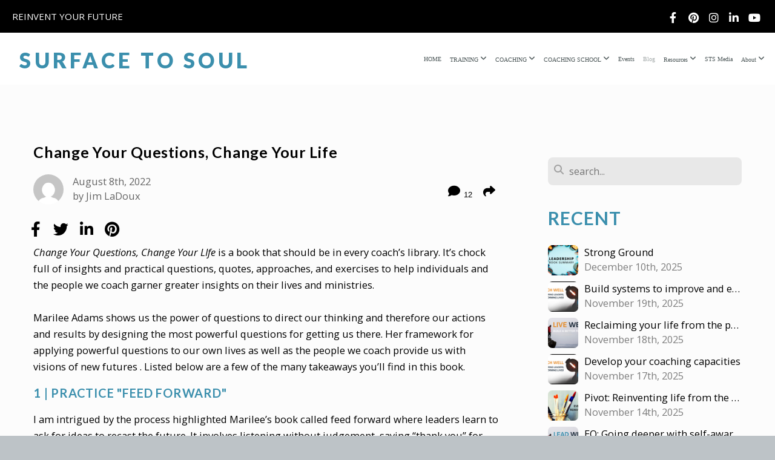

--- FILE ---
content_type: text/html; charset=UTF-8
request_url: https://surfacetosoul.org/blog/2022/08/08/change-your-questions-change-your-life
body_size: 22228
content:
<!DOCTYPE html>
<html class="wf-loading">
	<head>
		<meta http-equiv="Content-Type" content="text/html; charset=utf-8" />
		<meta name="viewport" content="width=device-width, initial-scale=1.0" />
<meta name="provider" content="snappages" />
<meta http-equiv="X-UA-Compatible" content="IE=Edge"/>
    <meta name="keywords" content="coaching, leadership, training, habits, reinvention" />
    <link rel="alternate" type="application/rss+xml" title="RSS" href="/blog/rss" />
        <meta name="description" content="Change Your Questions, Change Your LIfe is a book that should be in every coach’s library. It’s chock full of insights and practical questions, quotes, approaches, and exercises to help individuals and the people we coach garner greater insights on their lives and ministries.Marilee Adams shows us the power of questions to direct our thinking and therefore our actions and results by designing the ..." />
        <meta name="twitter:card" value="summary">
        <meta property="og:title" content="Change Your Questions, Change Your Life" />
        <meta property="og:type" content="article" />
        <meta property="og:url" content="https://surfacetosoul.org/blog/2022/08/08/change-your-questions-change-your-life" />
        <meta property="og:image" content="http://files.snappages.site/4PPVVM/assets/images/21929067_1920x1080_2500.png" />
        <meta property="og:image:secure_url" content="https://files.snappages.site/4PPVVM/assets/images/21929067_1920x1080_2500.png" />
        <meta property="og:site_name" content="Surface to Soul" />
        <meta property="og:description" content="Change Your Questions, Change Your LIfe is a book that should be in every coach’s library. It’s chock full of insights and practical questions, quotes, approaches, and exercises to help individuals and the people we coach garner greater insights on their lives and ministries.Marilee Adams shows us the power of questions to direct our thinking and therefore our actions and results by designing the ..." />
    <link rel="shortcut icon" href="https://files.snappages.site/4PPVVM/assets/favicon.jpeg">
<title>Change Your Questions, Change Your Life | Surface to Soul</title>
    <script defer src="https://ajax.googleapis.com/ajax/libs/jquery/2.1.3/jquery.min.js"></script>
<script>
	var wid=27098, pid=329173, ptype='blog', tid=33560, custom_fonts = "Lato:100,100italic,300,300italic,regular,italic,700,700italic,900,900italic|Open Sans:300,300italic,regular,italic,600,600italic,700,700italic,800,800italic&display=swap";var page_type="blog-post", render_url="https://site.snappages.site";</script>
<link href="https://assets2.snappages.site/global/styles/website.min.css?v=1769726529" type="text/css" rel="stylesheet" /><script defer src="https://assets2.snappages.site/global/assets/js/website.min.js?v=1769726529" type="text/javascript"></script><script src="https://s7.addthis.com/js/300/addthis_widget.js#async=1" type="text/javascript"></script>
<link class="core-style" href="https://files.snappages.site/4PPVVM/assets/themes/33560/style1762183197.css" type="text/css" rel="stylesheet" />
<link href="https://site.snappages.site/assets/icons/fontawesome/webfonts/fa-brands-400.woff2" rel="preload" as="font" type="font/woff2" crossorigin="anonymous"/>
<link href="https://site.snappages.site/assets/icons/fontawesome/webfonts/fa-regular-400.woff2" rel="preload" as="font" type="font/woff2" crossorigin="anonymous"/>
<link href="https://site.snappages.site/assets/icons/fontawesome/webfonts/fa-solid-900.woff2" rel="preload" as="font" type="font/woff2" crossorigin="anonymous"/>
<link href="https://site.snappages.site/assets/icons/fontawesome/css/all.min.css" rel="stylesheet"/>
<link href="https://site.snappages.site/assets/icons/fontawesome/css/all.min.css" rel="stylesheet"/>
<noscript><link href="https://site.snappages.site/assets/icons/fontawesome/css/all.min.css" rel="stylesheet" as="style"/></noscript>
<link href="https://site.snappages.site/assets/icons/fontawesome/css/v4-shims.min.css" rel="preload" as="style" onload="this.rel='stylesheet'"/>
<noscript><link href="https://site.snappages.site/assets/icons/fontawesome/css/v4-shims.min.css" rel="stylesheet" as="style"/></noscript>
<link href="https://assets2.snappages.site/global/assets/icons/pixeden/css/pe-icon-7-stroke.min.css" rel="preload" as="style" onload="this.rel='stylesheet'"/>
<noscript><link href="https://assets2.snappages.site/global/assets/icons/pixeden/css/pe-icon-7-stroke.min.css" rel="stylesheet" as="style"/></noscript>
<link href="https://assets2.snappages.site/global/assets/icons/typicons/typicons.min.css" rel="preload" as="style" onload="this.rel='stylesheet'"/>
<noscript><link href="https://assets2.snappages.site/global/assets/icons/typicons/typicons.min.css" rel="preload" as="stylesheet"/></noscript>
<link href="https://use.typekit.net/hqk1yln.css" rel="stylesheet" />

<svg xmlns="https://www.w3.org/2000/svg" style="display:none;">
    <symbol id="sp-icon-amazon" viewBox="0 0 50 50">
        <g fill-rule="nonzero">
          <path id="Shape" d="M0.0909090909,38.8 C0.242409091,38.53335 0.484818182,38.51665 0.818181818,38.75 C8.39390909,43.58335 16.6363636,46 25.5454545,46 C31.4848182,46 37.3484545,44.78335 43.1363636,42.35 C43.2878636,42.28335 43.5075455,42.18335 43.7954545,42.05 C44.0833182,41.91665 44.2878636,41.81665 44.4090909,41.75 C44.8636364,41.55 45.2196818,41.65 45.4772727,42.05 C45.7348182,42.45 45.6515,42.81665 45.2272727,43.15 C44.6818182,43.58335 43.9848182,44.08335 43.1363636,44.65 C40.5302727,46.35 37.6211818,47.66665 34.4090909,48.6 C31.1969545,49.53335 28.0605909,50 25,50 C20.2727273,50 15.803,49.09165 11.5909091,47.275 C7.37877273,45.45835 3.60604545,42.9 0.272727273,39.6 C0.0909090909,39.43335 0,39.26665 0,39.1 C0,39 0.0302727273,38.9 0.0909090909,38.8 Z M13.7727273,24.55 C13.7727273,22.25 14.2878636,20.28335 15.3181818,18.65 C16.3484545,17.01665 17.7575455,15.78335 19.5454545,14.95 C21.1818182,14.18335 23.1969545,13.63335 25.5909091,13.3 C26.4090909,13.2 27.7424091,13.06665 29.5909091,12.9 L29.5909091,12.05 C29.5909091,9.91665 29.3787727,8.48335 28.9545455,7.75 C28.3181818,6.75 27.3181818,6.25 25.9545455,6.25 L25.5909091,6.25 C24.5909091,6.35 23.7272727,6.7 23,7.3 C22.2727273,7.9 21.803,8.73335 21.5909091,9.8 C21.4696818,10.46665 21.1666364,10.85 20.6818182,10.95 L15.4545455,10.25 C14.9393636,10.11665 14.6818182,9.81665 14.6818182,9.35 C14.6818182,9.25 14.6969545,9.13335 14.7272727,9 C15.2424091,6.03335 16.5075455,3.83335 18.5227273,2.4 C20.5378636,0.96665 22.8939091,0.16665 25.5909091,0 L26.7272727,0 C30.1818182,0 32.8787727,0.98335 34.8181818,2.95 C35.1223778,3.2848521 35.4034595,3.64418094 35.6590909,4.025 C35.9166364,4.40835 36.1211818,4.75 36.2727273,5.05 C36.4242273,5.35 36.5605909,5.78335 36.6818182,6.35 C36.803,6.91665 36.8939091,7.30835 36.9545455,7.525 C37.0151364,7.74165 37.0605909,8.20835 37.0909091,8.925 C37.1211818,9.64165 37.1363636,10.06665 37.1363636,10.2 L37.1363636,22.3 C37.1363636,23.16665 37.25,23.95835 37.4772727,24.675 C37.7045455,25.39165 37.9242273,25.90835 38.1363636,26.225 C38.3484545,26.54165 38.6969545,27.05 39.1818182,27.75 C39.3636364,28.05 39.4545455,28.31665 39.4545455,28.55 C39.4545455,28.81665 39.3333182,29.05 39.0909091,29.25 C36.5757273,31.65 35.2120909,32.95 35,33.15 C34.6363636,33.45 34.1969545,33.48335 33.6818182,33.25 C33.2575455,32.85 32.8863636,32.46665 32.5681818,32.1 C32.25,31.73335 32.0227273,31.46665 31.8863636,31.3 C31.75,31.13335 31.5302727,30.80835 31.2272727,30.325 C30.9242273,29.84165 30.7120909,29.51665 30.5909091,29.35 C28.8939091,31.38335 27.2272727,32.65 25.5909091,33.15 C24.5605909,33.48335 23.2878636,33.65 21.7727273,33.65 C19.4393636,33.65 17.5227273,32.85835 16.0227273,31.275 C14.5227273,29.69165 13.7727273,27.45 13.7727273,24.55 Z M21.5909091,23.55 C21.5909091,24.85 21.8863636,25.89165 22.4772727,26.675 C23.0681818,27.45835 23.8636364,27.85 24.8636364,27.85 C24.9545455,27.85 25.0833182,27.83335 25.25,27.8 C25.4166364,27.76665 25.5302727,27.75 25.5909091,27.75 C26.8636364,27.38335 27.8484545,26.48335 28.5454545,25.05 C28.8787727,24.41665 29.1287727,23.725 29.2954545,22.975 C29.4620909,22.225 29.553,21.61665 29.5681818,21.15 C29.5833182,20.68335 29.5909091,19.91665 29.5909091,18.85 L29.5909091,17.6 C27.8333182,17.6 26.5,17.73335 25.5909091,18 C22.9242273,18.83335 21.5909091,20.68335 21.5909091,23.55 Z M40.6818182,39.65 C40.7424091,39.51665 40.8333182,39.38335 40.9545455,39.25 C41.7120909,38.68335 42.4393636,38.3 43.1363636,38.1 C44.2878636,37.76665 45.4090909,37.58335 46.5,37.55 C46.803,37.51665 47.0909091,37.53335 47.3636364,37.6 C48.7272727,37.73335 49.5454545,37.98335 49.8181818,38.35 C49.9393636,38.55 50,38.85 50,39.25 L50,39.6 C50,40.76665 49.7120909,42.14165 49.1363636,43.725 C48.5605909,45.30835 47.7575455,46.58335 46.7272727,47.55 C46.5757273,47.68335 46.4393636,47.75 46.3181818,47.75 C46.2575455,47.75 46.1969545,47.73335 46.1363636,47.7 C45.9545455,47.6 45.9090909,47.41665 46,47.15 C47.1211818,44.25 47.6818182,42.23335 47.6818182,41.1 C47.6818182,40.73335 47.6211818,40.46665 47.5,40.3 C47.1969545,39.9 46.3484545,39.7 44.9545455,39.7 C44.4393636,39.7 43.8333182,39.73335 43.1363636,39.8 C42.3787727,39.9 41.6818182,40 41.0454545,40.1 C40.8636364,40.1 40.7424091,40.06665 40.6818182,40 C40.6211818,39.93335 40.6060455,39.86665 40.6363636,39.8 C40.6363636,39.76665 40.6515,39.71665 40.6818182,39.65 Z"/>
        </g>
    </symbol>
    <symbol id="sp-icon-roku" viewBox="0 0 50 50">
        <g>
          <path id="Combined-Shape" d="M8,0 L42,0 C46.418278,-8.11624501e-16 50,3.581722 50,8 L50,42 C50,46.418278 46.418278,50 42,50 L8,50 C3.581722,50 5.41083001e-16,46.418278 0,42 L0,8 C-5.41083001e-16,3.581722 3.581722,8.11624501e-16 8,0 Z M9.94591393,22.6758056 C9.94591393,23.9554559 8.93797503,25.0040346 7.705466,25.0040346 L6.5944023,25.0040346 L6.5944023,20.3268077 L7.705466,20.3268077 C8.93797503,20.3268077 9.94591393,21.3746529 9.94591393,22.6758056 Z M15,32 L11.1980679,26.5137477 C12.6117075,25.6540149 13.5405811,24.2489259 13.5405811,22.6758056 C13.5405811,20.0964239 11.1176341,18 8.14917631,18 L3,18 L3,31.9899135 L6.5944023,31.9899135 L6.5944023,27.3332264 L7.6834372,27.3332264 L10.9214498,32 L15,32 Z M19.4209982,23.6089545 C20.3760082,23.6089545 21.1686305,24.9005713 21.1686305,26.4995139 C21.1686305,28.098368 20.3760082,29.3917084 19.4209982,29.3917084 C18.4876486,29.3917084 17.6937241,28.0984122 17.6937241,26.4995139 C17.6937241,24.9006155 18.4876486,23.6089545 19.4209982,23.6089545 Z M24.8610089,26.4995139 C24.8610089,23.4472925 22.4211995,21 19.4209982,21 C16.4217953,21 14,23.4472925 14,26.4995139 C14,29.5540333 16.4217953,32 19.4209982,32 C22.4211995,32 24.8610089,29.5540333 24.8610089,26.4995139 Z M33.154894,21.2236663 L29.0835675,25.3681007 L29.0835675,21.2099662 L25.549974,21.2099662 L25.549974,31.7778363 L29.0835675,31.7778363 L29.0835675,27.4910969 L33.3340371,31.7778363 L37.7816639,31.7778363 L32.3803293,26.2779246 L36.8541742,21.7246949 L36.8541742,27.9961029 C36.8541742,30.0783079 38.0840844,31.9999116 41.1813884,31.9999116 C42.6517766,31.9999116 44.001101,31.1508546 44.6569026,30.3826285 L46.24575,31.7777921 L47,31.7777921 L47,21.2236663 L43.4663631,21.2236663 L43.4663631,28.056914 C43.0684459,28.7640196 42.5140009,29.2086122 41.657092,29.2086122 C40.7876817,29.2086122 40.3887661,28.6838515 40.3887661,27.0054037 L40.3887661,21.2236663 L33.154894,21.2236663 Z"/>
        </g>
    </symbol>
    <symbol id="sp-icon-google-play" viewBox="0 0 50 50">
	    <g fill-rule="nonzero">
	      <path id="top" d="M7.60285132,19.9078411 C12.5081466,14.9434827 20.3874745,6.92617108 24.6425662,2.55295316 L27.0855397,0.0509164969 L30.6904277,3.63645621 C32.6802444,5.62627291 34.2953157,7.30040733 34.2953157,7.35947047 C34.2953157,7.55651731 3.60386965,24.6751527 3.2296334,24.6751527 C3.01272912,24.6751527 4.70723014,22.8431772 7.60285132,19.9078411 Z" transform="matrix(1 0 0 -1 0 24.726)"/>
	            <path id="Shape" d="M0.767311609,49.8798639 C0.5901222,49.6828171 0.353869654,49.2693751 0.235234216,48.9735503 C0.0773930754,48.5794566 0.0183299389,41.3498232 0.0183299389,25.6690696 C0.0183299389,0.749517674 -0.0407331976,2.04992501 1.20010183,1.16295963 L1.83044807,0.709802806 L13.9256619,12.8050167 L26.0213849,24.9012488 L22.9088595,28.05298 C21.1950102,29.7866867 15.5804481,35.4796602 10.4394094,40.7194769 C1.61405295,49.6833262 1.06262729,50.2148945 0.767311609,49.8798639 Z" transform="matrix(1 0 0 -1 0 50.66)"/>
	            <path id="Shape" d="M32.1283096,28.868403 L28.287169,25.0272624 L31.5376782,21.7375476 C33.3304481,19.9249203 34.8864562,18.408627 34.9852342,18.3689121 C35.2214868,18.309849 45.0320774,23.6876494 45.5442974,24.1601545 C45.7413442,24.3373439 45.9974542,24.7711525 46.1155804,25.1453887 C46.450611,26.1499712 45.938391,27.0364274 44.5595723,27.8638205 C43.5748473,28.454961 37.3691446,31.9417227 36.3447047,32.4732909 C35.9893075,32.6703378 35.5560081,32.2961015 32.1283096,28.868403 Z" transform="matrix(1 0 0 -1 0 50.884)"/>
	            <path id="bottom" d="M16.1323829,37.9725051 C10.0850305,31.9643585 5.19959267,27.0392057 5.27851324,27.0392057 C5.33757637,27.0392057 5.84979633,27.2953157 6.401222,27.6104888 C7.48472505,28.2016293 28.8783096,39.9419552 31.3406314,41.2815682 C33.9210794,42.660387 34.0198574,42.1680244 30.4541752,45.7535642 C28.7204684,47.4872709 27.2627291,48.9052953 27.203666,48.9052953 C27.1446029,48.885947 22.160387,43.9806517 16.1323829,37.9725051 Z" transform="matrix(1 0 0 -1 0 75.945)"/>
	    </g>
    </symbol>
    <symbol id="sp-icon-apple" viewBox="0 0 50 50">
	    <g fill-rule="nonzero">
	      <path id="Shape" d="M33.9574406,26.5634279 C34.0276124,34.1300976 40.5866722,36.6480651 40.6593407,36.6801167 C40.6038808,36.8576056 39.6113106,40.2683744 37.2037125,43.7914576 C35.1223643,46.8374278 32.9623738,49.8720595 29.5596196,49.9349127 C26.2160702,49.9966052 25.1409344,47.9496797 21.3183084,47.9496797 C17.4968415,47.9496797 16.3023155,49.8721487 13.1372718,49.9966945 C9.85274871,50.1212403 7.35152871,46.7030612 5.25306112,43.668251 C0.964911488,37.4606036 -2.31212183,26.1269374 2.08810657,18.476523 C4.27404374,14.6772963 8.18048359,12.2714647 12.420574,12.2097721 C15.6458924,12.1481688 18.6901193,14.3824933 20.6618852,14.3824933 C22.6324029,14.3824933 26.3318047,11.6955185 30.2209468,12.0901367 C31.8490759,12.1579896 36.4193394,12.748667 39.353895,17.0498265 C39.1174329,17.1966031 33.9007325,20.2374843 33.9574406,26.5634279 M27.6736291,7.98325071 C29.4174035,5.86972218 30.5910653,2.92749548 30.2708784,0 C27.7573538,0.101154388 24.7179418,1.67712725 22.9150518,3.78949514 C21.2993165,5.66009243 19.8842887,8.65410161 20.2660876,11.5236543 C23.0677001,11.7406943 25.9297656,10.0981184 27.6736291,7.98325071"/>
	    </g>
    </symbol>
    <symbol id="sp-icon-windows" viewBox="0 0 50 50">
	    <g fill-rule="nonzero">
	      <path id="Shape" d="M0,7.0733463 L20.3540856,4.30155642 L20.3628405,23.9346304 L0.0184824903,24.0503891 L0,7.07354086 L0,7.0733463 Z M20.344358,26.1964981 L20.3599222,45.8466926 L0.0157587549,43.0496109 L0.0145914397,26.064786 L20.3441634,26.1964981 L20.344358,26.1964981 Z M22.8116732,3.93871595 L49.7992218,0 L49.7992218,23.6848249 L22.8116732,23.8988327 L22.8116732,3.93891051 L22.8116732,3.93871595 Z M49.8054475,26.381323 L49.7990272,49.9593385 L22.8114786,46.1503891 L22.7737354,26.3371595 L49.8054475,26.381323 Z"/>
	    </g>
    </symbol>
</svg>

	</head>
	<body>
		<div id="sp-wrapper">
			<header id="sp-header">
				<div id="sp-bar"><div id="sp-bar-text"><span>REINVENT   YOUR   FUTURE</span></div><div id="sp-bar-social" class="sp-social-holder" data-style="icons" data-shape="circle"><a class="facebook" href="https://www.facebook.com/jimladoux" target="_blank" data-type="facebook"><i class="fa fa-fw fa-facebook"></i></a><a class="pinterest" href="https://www.pinterest.com/leadingwell/" target="_blank" data-type="pinterest"><i class="fa fa-fw fa-pinterest"></i></a><a class="instagram" href="https://www.instagram.com/jimladoux/" target="_blank" data-type="instagram"><i class="fa fa-fw fa-instagram"></i></a><a class="linkedin" href="https://www.linkedin.com/in/jimladoux/" target="_blank" data-type="linkedin"><i class="fa fa-fw fa-linkedin"></i></a><a class="youtube" href="https://www.youtube.com/@surfacetosoul" target="_blank" data-type="youtube"><i class="fa fa-fw fa-youtube"></i></a></div></div>
				<div id="sp-logo"><a href="/home" target="_self">      Surface to Soul</a></div>
				<div id="sp-nav"><nav id="sp-nav-links"><ul><li style="z-index:1250;" id="nav_home" data-type="basic"><a href="/" target="_self"><span></span>HOME</a></li><li style="z-index:1249;" id="nav_training" data-type="folder"><a href="/training" target="_self"><span></span>TRAINING&nbsp;<i class="fa fa-angle-down" style="font-size:12px;vertical-align:10%;"></i></a><ul class="sp-second-nav"><li id="nav_about-trainings"><a href="/about-trainings" target="_self"><span></span>About Our Trainings</a></li><li id="nav_agile-leadership"><a href="/agile-leadership" target="_self"><span></span>Agile Leadership</a></li><li id="nav_grow-your-giving"><a href="/grow-your-giving" target="_self"><span></span>Grow Your Giving</a></li><li id="nav_pld"><a href="/pld" target="_self"><span></span>Leading Well PLD Program</a></li><li id="nav_ryc"><a href="/ryc" target="_self"><span></span>Renew Your Church MasterClass</a></li><li id="nav_2026-lwr"><a href="/2026-lwr" target="_self"><span></span>2026 Leading Well Retreat</a></li></ul></li><li style="z-index:1248;" id="nav_coaching" data-type="folder"><a href="/coaching" target="_self"><span></span>COACHING&nbsp;<i class="fa fa-angle-down" style="font-size:12px;vertical-align:10%;"></i></a><ul class="sp-second-nav"><li id="nav_deepen-church-connections"><a href="/deepen-church-connections" target="_self"><span></span>Deepen Connections Cohort</a></li><li id="nav_agile-cohort"><a href="/agile-cohort" target="_self"><span></span>Agile Leadership Cohort</a></li><li id="nav_living-well-cohort"><a href="/living-well-cohort" target="_self"><span></span>Living Well Cohort</a></li><li id="nav_ryc-sp"><a href="/ryc-sp" target="_self"><span></span>RYC Strategic Planning</a></li></ul></li><li style="z-index:1247;" id="nav_coaching-school" data-type="folder"><a href="/coaching-school" target="_self"><span></span>COACHING SCHOOL&nbsp;<i class="fa fa-angle-down" style="font-size:12px;vertical-align:10%;"></i></a><ul class="sp-second-nav"><li id="nav_acc"><a href="/acc" target="_self"><span></span>ACC-level Coach Training</a></li><li id="nav_about-our-school"><a href="/about-our-school" target="_self"><span></span>About Our School &amp; Programs</a></li><li id="nav_coaching-books-links"><a href="/coaching-books-links" target="_self"><span></span>Coaching Books and Links</a></li><li id="nav_coaching-questions"><a href="/coaching-questions" target="_self"><span></span>Coaching Questions</a></li><li id="nav_100"><a href="/100" target="_self"><span></span>Core Competencies Course</a></li></ul></li><li style="z-index:1246;" id="nav_events" data-type="basic"><a href="/events" target="_self"><span></span>Events</a></li><li style="z-index:1251" id="nav_blog" class="selected" data-type="blog"><a href="/blog" target="_self"><span></span>Blog</a></li><li style="z-index:1244;" id="nav_resources" data-type="folder"><a href="/resources" target="_self"><span></span>Resources&nbsp;<i class="fa fa-angle-down" style="font-size:12px;vertical-align:10%;"></i></a><ul class="sp-second-nav"><li id="nav_tools"><a href="/tools" target="_self"><span></span>Downloadable Tools</a></li><li id="nav_paid-job-descriptions"><a href="/paid-job-descriptions" target="_self"><span></span>Job Descriptions (Paid)</a></li><li id="nav_job-descriptions-unpaid"><a href="/job-descriptions-unpaid" target="_self"><span></span>Job Descriptions (unpaid)</a></li><li id="nav_join-sts-community"><a href="/join-sts-community" target="_self"><span></span>Join STS Community</a></li><li id="nav_pld-plans"><a href="/pld-plans" target="_self"><span></span>Living &amp; Leading Well Plans</a></li><li id="nav_personal-reinvention-plans"><a href="/personal-reinvention-plans" target="_self"><span></span>Personal Reinvention Plans</a></li><li id="nav_powerful-questions"><a href="/powerful-questions" target="_self"><span></span>Powerful Questions</a></li><li id="nav_prayer-practices"><a href="/prayer-practices" target="_self"><span></span>Prayer Practices</a></li><li id="nav_quotes"><a href="/quotes" target="_self"><span></span>Quotes Worth Discussing</a></li><li id="nav_resource-links"><a href="/resource-links" target="_self"><span></span>Resource Links</a></li><li id="nav_sample-ministry-plans"><a href="/sample-ministry-plans" target="_self"><span></span>Sample Ministry Plans</a></li><li id="nav_small-group-guide"><a href="/small-group-guide" target="_self"><span></span>Small Group Leadership Guide</a></li><li id="nav_storytelling-prompts"><a href="/storytelling-prompts" target="_self"><span></span>Storytelling Prompts</a></li><li id="nav_team-building-activities"><a href="/team-building-activities" target="_self"><span></span>Team Building Activities</a></li><li id="nav_coaching-links"><a href="/coaching-links" target="_self"><span></span>Coaching Links</a></li></ul></li><li style="z-index:1243;" id="nav_sts-media" data-type="media"><a href="/sts-media" target="_self"><span></span>STS Media</a></li><li style="z-index:1242;" id="nav_grow-your-church" data-type="folder"><a href="/grow-your-church" target="_self"><span></span>About&nbsp;<i class="fa fa-angle-down" style="font-size:12px;vertical-align:10%;"></i></a><ul class="sp-second-nav"><li id="nav_meet-our-team"><a href="/meet-our-team" target="_self"><span></span>Meet Our Team</a></li></ul></li></ul></nav></div><div id="sp-nav-button"></div>
			</header>
			<main id="sp-content">
				<section class="sp-section sp-scheme-0" data-index="38" data-scheme="0"><div class="sp-section-slide"  data-label="Main" ><div class="sp-section-content" ><div class="sp-grid sp-col sp-col-24"><div class="sp-row"><div class="sp-col sp-col-16"><div class="sp-block sp-heading-block " data-type="heading" data-id="0" style=""><div class="sp-block-content"  style=""><span class='h1' ><h1 >Change Your Questions, Change Your Life</h1></span></div></div><div class="sp-row"><div class="sp-col sp-col-8"><div class="sp-block sp-blog_post_author-block " data-type="blog_post_author" data-id="1" style=""><div class="sp-block-content"  style=""><div class="sp-author-image" style="background-image: url(//www.gravatar.com/avatar/6596bafdc5d65edaf255f01434959c5c?s=160&d=mm&r=pg);"></div><div class="sp-author-info">August 8th, 2022<br>by Jim LaDoux</div></div></div></div><div class="sp-col sp-col-8"><div class="sp-block sp-share-block " data-type="share" data-id="2" style="text-align:right;padding-top:25px;padding-bottom:25px;"><div class="sp-block-content"  style=""><div class="sp-share-holder"><a class="sp-share-button comment"><span><i class="fa fa-comment fa-fw"></i></span> <span id="comment_count" class="sp-share-count">12</span></a><a class="sp-share-button" id="copy-url-button" title="Copy to Clipboard"><span><i class="fa fa-share fa-fw"></i></span></a></div><script>
							document.querySelector('#copy-url-button').addEventListener('click', () => {
								window.navigator.clipboard.writeText(window.location.href).then(() => alert('Blog post URL copied to clipboard!'));
							});
						</script></div></div></div></div><div class="sp-block sp-social-block " data-type="social" data-id="3" style="text-align:start;padding-top:0px;padding-bottom:0px;padding-left:0px;padding-right:0px;"><div class="sp-block-content"  style=""><div class="sp-social-holder" style="font-size:25px;margin-top:-5px;"  data-style="icons" data-shape="square"><a class="facebook" href="" target="_blank" style="margin-right:5px;margin-top:5px;"><i class="fa fa-fw fa-facebook"></i></a><a class="twitter" href="" target="_blank" style="margin-right:5px;margin-top:5px;"><i class="fa fa-fw fa-twitter"></i></a><a class="linkedin" href="" target="_blank" style="margin-right:5px;margin-top:5px;"><i class="fa fa-fw fa-linkedin"></i></a><a class="pinterest" href="" target="_blank" style="margin-right:5px;margin-top:5px;"><i class="fa fa-fw fa-pinterest"></i></a></div></div></div><div class="sp-block sp-text-block " data-type="text" data-id="4" style="text-align:start;padding-top:5px;padding-bottom:5px;"><div class="sp-block-content"  style=""><i>Change Your Questions, Change Your LIfe</i> is a book that should be in every coach’s library. It’s chock full of insights and practical questions, quotes, approaches, and exercises to help individuals and the people we coach garner greater insights on their lives and ministries.<br><br>Marilee Adams shows us the power of questions to direct our thinking and therefore our actions and results by designing the most powerful questions for getting us there. Her framework for applying powerful questions to our own lives as well as the people we coach provide us with visions of new futures . Listed below are a few of the many takeaways you’ll find in this book.</div></div><div class="sp-block sp-heading-block " data-type="heading" data-id="5" style="text-align:start;padding-top:10px;padding-bottom:10px;"><div class="sp-block-content"  style=""><span class='h2'  data-color="@color2" data-size="2em"><h2  style='font-size:2em;color:@color2;'><b>1 | PRACTICE "FEED FORWARD"</b></h2></span></div></div><div class="sp-block sp-text-block " data-type="text" data-id="6" style="text-align:start;padding-top:5px;padding-bottom:5px;"><div class="sp-block-content"  style="">I am intrigued by the process highlighted Marilee’s book called feed forward where leaders learn to ask for ideas to recast the future. It involves listening without judgement, saying “thank you” for suggestions in what Marilee refers to as “listening with learner ears.” &nbsp;It was mentioned in the book that race car drivers are taught to “focus on the road — not the wall ” where focusing on the road that represents one’s highest potential and reflect a preferred future. Questions I plan to ask myself more often include:<ul><li>What do I want my marriage to look like &nbsp;one year from now?</li><li>How would I describe the relationship I'd like with my two grown children?</li><li>How will be make our new home a place of hospitality for guests and a sacred retreat for ourselves?</li><li>What activities and hobbies will I be enjoying regularly a year from now that I rarely do?</li></ul></div></div><div class="sp-block sp-heading-block " data-type="heading" data-id="7" style="text-align:start;padding-top:10px;padding-bottom:10px;"><div class="sp-block-content"  style=""><span class='h2'  data-color="@color2" data-size="2em"><h2  style='font-size:2em;color:@color2;'><b>2 | ATTEND TO YOUR "INTERNAL QUESTIONS"</b></h2></span></div></div><div class="sp-block sp-text-block " data-type="text" data-id="8" style="text-align:start;padding-top:5px;padding-bottom:5px;"><div class="sp-block-content"  style="">When reading this book, I noticed how rarely I pay attention to my internal questions/self-talk unless I’m reminded to do. I need to "reset" my mind several times a day to think with a positive, proactive, growth-mindset rather than one focused on self-limitations and judgement. &nbsp;I'm trying on asking myself the following questions throughout the day:<ul><li>What am I feeling right now?</li><li>What are my best options for where I invest my time and energy right now?</li><li>Is there anything I'm doing that is sabotaging my best self?</li><li>Am I reverting to judging myself or others rather than seeing people's possibilities?</li></ul></div></div><div class="sp-block sp-heading-block " data-type="heading" data-id="9" style="text-align:start;padding-top:10px;padding-bottom:10px;"><div class="sp-block-content"  style=""><span class='h2'  data-color="@color2" data-size="2em"><h2  style='font-size:2em;color:@color2;'><b>3 | DEVELOP "QUESTION THINKING" SKILLS</b></h2></span></div></div><div class="sp-block sp-text-block " data-type="text" data-id="10" style="text-align:start;padding-top:5px;padding-bottom:5px;"><div class="sp-block-content"  style="">Question Thinking (QT) is a system of skills and tools using questions to expand how you approach virtually any situation. It begins with asking questions of ourselves and only then asking them of others. QT challenges one to be in charge of our own thinking where we notice the questions we’re asking ourselves throughout the day, and inviting one into designing new questions that lead to better results. QT helps us think mindfully rather than reactively, and helps us recognize the multitude of options we have when responding to situations. &nbsp;QT provides tools that can help us take charge of our thinking, our emotions, and our behavior not only in our jobs and professions but in every area of our lives. Marilee writes, “With our questions we make the world” where we use auestions to open our minds, eyes, and hearts, as well as to learn, connect, and create. QT shifts our orientation from fixed opinions and easy answers to curiosity and open-minded conversations that provide fertile ground to collaborate, explore, and innovate.<br><br>I've realized that living into QT thinking comes down to increasing the quantity and quality of the questions we ask ourselves and one another .Questions I'm asking myself to strengthen my QT skills and awareness include:<ul><li>Am I living out of my excuses right now or into my preferred future?</li><li>What are my strengths and how can I use them more intentionally today?</li><li>What am I currently tolerating that neither serves me or others? &nbsp;What would it look like to no longer tolerate that behavior or situation?</li><li>How can I avoid the future being a recycled version of the past?</li><li>Is there a better way to . . . . (fill in the blank)?</li><li>Who can help me reach my full potential? &nbsp;Take the next faithful step?</li></ul></div></div><div class="sp-block sp-heading-block " data-type="heading" data-id="11" style="text-align:start;padding-top:10px;padding-bottom:10px;"><div class="sp-block-content"  style=""><span class='h2'  data-color="@color2" data-size="2em"><h2  style='font-size:2em;color:@color2;'><b>4 | EXPERIMENT WITH "QUESTION STORMING"</b></h2></span></div></div><div class="sp-block sp-text-block " data-type="text" data-id="12" style="text-align:start;padding-top:5px;padding-bottom:5px;"><div class="sp-block-content"  style="">Question Storming is is highlighted as a practice at the end of the book and is based on three premises:&nbsp;<ol><li>Great results begin with great questions.&nbsp;</li><li>Most any problem can be solved with enough right questions, and.</li><li>The questions we ask ourselves often provide the most fruitful openings for new thinking and possibilities.&nbsp;</li></ol><br>Question storming is typically done with a group or team, especially when one is exploring ideas and possibilities. It is also used when setting individual, leadership or team goals. It can be done in person or virtually. Often at the end , action plans are made or revised based on discoveries made during the question storming session. Questions should be first-person singular or plural, based on a learner mindset, mostly open-ended, and invite courageous and provocative conversations.</div></div><div class="sp-block sp-heading-block " data-type="heading" data-id="13" style="text-align:start;padding-top:10px;padding-bottom:10px;"><div class="sp-block-content"  style=""><span class='h2'  data-color="@color2" data-size="2em"><h2  style='font-size:2em;color:@color2;'><b>5 | BANISH A "JUDGING" MINDSET</b></h2></span></div></div><div class="sp-block sp-text-block " data-type="text" data-id="14" style="text-align:start;padding-top:5px;padding-bottom:5px;"><div class="sp-block-content"  style="">A judging mindset leads to shame, scapegoating, and reliving what's not working. Reframe your mindset and questions that inspire hope, possibilities, and what's present rather than what's not. &nbsp;The questions below help me reveal what's going on internally:<ul><li>Is this what I want to be feeling?</li><li>Is this what I want to be doing?</li><li>Where would I rather be? How can I get there?</li><li>Is this working? What are the facts ?</li><li>How else can I think about this? What assumptions am I making?</li><li>What is the other person thinking, feeling, and wanting?</li><li>What humor can I find in this situation?</li><li>&nbsp;What’s my choice or decision right now ?</li></ul><br>Listed below are questions I wish to entertain more often in my life and ministry settings:<ul><li>What do I want?</li><li>What assumptions am I making?</li><li>What am I responsible for?</li><li>How else can I think about this?</li><li>What is the other person thinking, feeling, and wanting?</li><li>What am I missing or avoiding?</li><li>What can I learn from this person or situation? This mistake or failure ? This success?</li><li>What questions should I ask myself and/or others?</li><li>How can I turn this situation into a win-win one?</li><li>What’s possible?</li><li>What are my choices?</li><li>What action steps make the most sense ?</li></ul></div></div><div class="sp-block sp-heading-block " data-type="heading" data-id="15" style="text-align:start;padding-top:10px;padding-bottom:10px;"><div class="sp-block-content"  style=""><span class='h2'  data-color="@color2" data-size="2em"><h2  style='font-size:2em;color:@color2;'><b>Final Thoughts</b></h2></span></div></div><div class="sp-block sp-text-block " data-type="text" data-id="16" style="text-align:start;padding-top:5px;padding-bottom:5px;"><div class="sp-block-content"  style="">Einstein reminds us that “ we cannot solve our problems with the same thinking we used when we created them” and challenged people to "question everything!" &nbsp;Marshall Goldsmith reminds us that "what got you here won’t get you there."<br><br><b><i>The author reminds its readers that:</i></b><ul><li>Great results begin with great questions.&nbsp;</li><li>Every question missed is a potential crisis waiting to happen.&nbsp;</li><li>A question not asked is a door not opened.&nbsp;</li><li>Our creativity is bound up in our ability to find new ways around old problems.</li><li>Failure is often crucial for learning how to do something well.</li><li>Curiosity is the fast track to learning.</li><li>Movement occurs when we let go of &nbsp;"Who’s to blame ?" and focus on ‘"What am I responsible for?’ ”</li><li>Change begins when the person who wants the change is sufficiently hungry .</li><li>Blame keeps us stuck in the past whereas responsibility paves the path for a better future .</li><li>Choice begins when we are mindful enough to observe our own thoughts and feelings and the language we use to express them.</li><li>Questions drive results.</li><li>We’re All recovering judgers.</li></ul></div></div><div class="sp-block sp-divider-block " data-type="divider" data-id="17" style="text-align:start;padding-top:0px;padding-bottom:0px;"><div class="sp-block-content"  style=""><div class="sp-divider-holder"></div></div></div><div class="sp-block sp-heading-block " data-type="heading" data-id="18" style="text-align:center;padding-top:10px;padding-bottom:10px;"><div class="sp-block-content"  style=""><span class='h2'  data-color="@color4" data-size="2em"><h2  style='font-size:2em;color:@color4;'><b>QUESTIONS | APPLICATIONS</b></h2></span></div></div><div class="sp-block sp-text-block " data-type="text" data-id="19" style="text-align:start;padding-top:5px;padding-bottom:5px;"><div class="sp-block-content"  style=""><b><i>Here are 3 questions to ask yourself throughout the week:</i></b><ol><li>What assumptions am I making?</li><li>How else can I think about this?</li><li>&nbsp;What is the other person thinking, feeling, and wanting?</li></ol><br><i><b>Here are 3 questions you might ask your colleagues/team members:</b></i><ol><li>Do we really listen to people’s questions and suggestions?</li><li>How often do we ask, as a team, "Is there a better way . . . .?"</li><li>When do we get caught up in judging conversations? How can we move toward "growth-oriented" conversations?</li></ol></div></div><div class="sp-block sp-spacer-block " data-type="spacer" data-id="20" style=""><div class="sp-block-content"  style=""><div class="spacer-holder" data-height="50" style="height:50px;"></div></div></div><div class="sp-block sp-blog_post_categories-block " data-type="blog_post_categories" data-id="21" style=""><div class="sp-block-content"  style=""><i class="fa fa-folder-open fa-fw"></i> <b>Posted in</b> <a class="sp-post-category-link" href="/blog/category/everyday-reinvention">Everyday Reinvention</a><br></div></div><div class="sp-block sp-spacer-block " data-type="spacer" data-id="22" style=""><div class="sp-block-content"  style=""><div class="spacer-holder" data-height="20" style="height:20px;"></div></div></div><div class="sp-block sp-divider-block " data-type="divider" data-id="23" style=""><div class="sp-block-content"  style=""><div class="sp-divider-holder"></div></div></div><div class="sp-block sp-spacer-block " data-type="spacer" data-id="24" style=""><div class="sp-block-content"  style=""><div class="spacer-holder" data-height="20" style="height:20px;"></div></div></div><div class="sp-block sp-blog_post_comments-block " data-type="blog_post_comments" data-id="25" style=""><div class="sp-block-content"  style=""><span class="h2"><h2>12 Comments</h2></span><br><div class="button-holder" style="text-align:center;margin-bottom:20px;"><span class="text-reset"><a class="sp-button fill sp-add-comment-button" href="" target="" data-label="Add Your Comment"><i class="fa fa-plus fa-lg fa-fw"></i>Add Your Comment</a></span></div><div id="sp-reply-holder"><form class="sp-form">
						<div class="sp-fieldset required" data-type="custom">
							<div class="sp-field-col">
								<label class="sp-field-label">Name</label>
								<input type="text" class="sp-field">
							</div>
							<div class="sp-field-col">
								<label class="sp-field-label">Email</label> 
								<input type="text" class="sp-field">
							</div>
						</div>
						<div class="sp-fieldset" data-type="website">
							<div class="sp-field-col">
								<label class="sp-field-label">Website</label> 
								<input type="text" class="sp-field">
							</div>
						</div>
						<div class="sp-fieldset required" data-type="textarea">
							<div class="sp-field-col">
								<label class="sp-field-label">Message</label>
								<textarea class="sp-field" data-label="content"></textarea>
							</div>
						</div>
						<input type="hidden" name="post_id" value="98936">
						<input type="hidden" name="parent_id" value="0">
						<div class="button-holder" style="text-align:center;margin-bottom:20px;"><span class="text-reset"><a class="sp-button fill" href="" target="" data-label="Add Your Comment"><i class="fa fa-check fa-lg fa-fw"></i>Submit</a></span></div>
					</form></div><div class="sp-comment guest" data-comment_id="22971"><div class="sp-comment-wrapper"><div class="sp-comment-thumb" style="background-image:url(//www.gravatar.com/avatar/0b60f3638fd551c1ad66dd31121d83c9?s=160&d=mm&r=pg);"></div><div class="sp-comment-main"><div class="sp-comment-heading"><b>Stephanie Vasquez</b> <span class="sp-comment-time">- March 8th, 2023 at 10:28am</span></div><div class="sp-comment-content"><p>I think this is a great way to begin with myself. I have heard on many occasions that if you are not in the right mindset, you can't move forward. Sometimes, on the day to day activities, we forget to take some time to reflect where do we want to go, or what do we want to accomplish. This also reminds me when Jim said that he takes some time to create a list of things he would like to do in the incoming year. I feel I need to do that for myself, as well as answer some of the questions that are written on this blog, and just spend sometime with me. </p></div></div><div class="sp-comment-reply-button"><a href="#"><i class="fa fa-mail-forward fa-flip-vertical fa-fw"></i> Reply</a></div><div class="sp-comment-divider"></div></div><div class="sp-comment-replies"><div class="sp-comment guest" data-comment_id="23120"><div class="sp-comment-wrapper"><div class="sp-comment-thumb" style="background-image:url(//www.gravatar.com/avatar/8dc558a7c55d743927543afbd2e7cd40?s=160&d=mm&r=pg);"></div><div class="sp-comment-main"><div class="sp-comment-heading"><b>Shannon Guse</b> <span class="sp-comment-time">- March 13th, 2023 at 7:02am</span></div><div class="sp-comment-content"><p>Stephanie, <br></br>
<br></br>
Thank you for highlighting Jim's suggestions of what do I want to do this year. I am going on "vacation" tomorrow and am creating a list of what do I want to do on vacation. It is only a week, not a year, but this self-evaluation may be exactly what I need to truly recharge! While I am on vacation, I am going to write a list of what do I want to do in April and May with the plan of always asking this question for the next few months. My hope is to expand this in working with my team. What do we want to accomplish this year? Why is this important? How can we get there? I'm looking forward to seeing where this can take us! </p></div></div><div class="sp-comment-reply-button"><a href="#"><i class="fa fa-mail-forward fa-flip-vertical fa-fw"></i> Reply</a></div><div class="sp-comment-divider"></div></div></div></div></div><div class="sp-comment guest" data-comment_id="23118"><div class="sp-comment-wrapper"><div class="sp-comment-thumb" style="background-image:url(//www.gravatar.com/avatar/8dc558a7c55d743927543afbd2e7cd40?s=160&d=mm&r=pg);"></div><div class="sp-comment-main"><div class="sp-comment-heading"><b>Shannon Guse</b> <span class="sp-comment-time">- March 13th, 2023 at 6:57am</span></div><div class="sp-comment-content"><p>I am easily stuck in judgement because I am so sure I am correct or because my experiences have led me to form strong opinions about situations. Focusing on where I want to go, instead of focusing on the things that have hemmed me in, may shift my thinking from what factors (people, systems, places) have caused my current path to solutions and course-correction. Focusing on the road and not the wall is a great metaphor for getting where I want to go instead of thinking of all the reasons why I can't get there! <br></br>
<br></br>
My brain often stays in logistics mode, thinking about the how not the what, which may be limiting my team and myself. I am not afraid to make brave and bold choices, but I do have a pattern of doing things the way that is most comfortable because it has worked in the past. This week I am going to ask myself and others, "Is there a better way?" as often as possible to see where this dreaming may take us! </p></div></div><div class="sp-comment-reply-button"><a href="#"><i class="fa fa-mail-forward fa-flip-vertical fa-fw"></i> Reply</a></div><div class="sp-comment-divider"></div></div></div><div class="sp-comment guest" data-comment_id="23152"><div class="sp-comment-wrapper"><div class="sp-comment-thumb" style="background-image:url(//www.gravatar.com/avatar/af4c876d2e3117e9d3fd1747bacefc36?s=160&d=mm&r=pg);"></div><div class="sp-comment-main"><div class="sp-comment-heading"><b>Becky D'Angelo-Veitch</b> <span class="sp-comment-time">- March 13th, 2023 at 3:18pm</span></div><div class="sp-comment-content"><p>One of my favorite nuggets from this article:<br></br>
"QT shifts our orientation from fixed opinions and easy answers to curiosity and open-minded conversations that provide fertile ground to collaborate, explore, and innovate." (and I love that whole list of QT questions!)<br></br>
<br></br>
I have used Question Storming with committees and our staff, and the process was really useful.  I wonder about using it in one on one coaching--could it be "homework"? (ie, generate a list of 20 questions you have about this<br></br>
</p></div></div><div class="sp-comment-reply-button"><a href="#"><i class="fa fa-mail-forward fa-flip-vertical fa-fw"></i> Reply</a></div><div class="sp-comment-divider"></div></div></div><div class="sp-comment guest" data-comment_id="23262"><div class="sp-comment-wrapper"><div class="sp-comment-thumb" style="background-image:url(//www.gravatar.com/avatar/5434e467893e75adc078da82a3f120e6?s=160&d=mm&r=pg);"></div><div class="sp-comment-main"><div class="sp-comment-heading"><b>Kim Ness</b> <span class="sp-comment-time">- March 15th, 2023 at 5:12pm</span></div><div class="sp-comment-content"><p>Each of the different sections could be their own coaching focus with so many good questions to add to our list of coaching questions. But what struck me most is that there is so much internal work that we can (should) do to become a better coach. It feels a little intimidating to realize how I can easily flip from coach to client. If am able to ask myself these questions. If I can get into the habit of  question thinking, how much more powerful and relevant will the questions be that I can ask my clients. Being self-aware helps you be more present with others. As you sit with a client and listen to their story, you can give them your all because you've already done your own work beforehand. </p></div></div><div class="sp-comment-reply-button"><a href="#"><i class="fa fa-mail-forward fa-flip-vertical fa-fw"></i> Reply</a></div><div class="sp-comment-divider"></div></div></div><div class="sp-comment guest" data-comment_id="23701"><div class="sp-comment-wrapper"><div class="sp-comment-thumb" style="background-image:url(//www.gravatar.com/avatar/dffba20772c7a60ccacddf3c8218168b?s=160&d=mm&r=pg);"></div><div class="sp-comment-main"><div class="sp-comment-heading"><b>Nicole</b> <span class="sp-comment-time">- March 29th, 2023 at 12:32pm</span></div><div class="sp-comment-content"><p>I'm really intrigued by the feed forward line of questioning. I'd love to figure out how to implement that in my ministry setting and with clients in other ministry settings. Being able to move my people to a future-oriented mindset would really move us forward in planning and living into a future reality instead of dwelling in the past.</p></div></div><div class="sp-comment-reply-button"><a href="#"><i class="fa fa-mail-forward fa-flip-vertical fa-fw"></i> Reply</a></div><div class="sp-comment-divider"></div></div></div><div class="sp-comment guest" data-comment_id="24086"><div class="sp-comment-wrapper"><div class="sp-comment-thumb" style="background-image:url(//www.gravatar.com/avatar/2192040dfd2c0b322303731bb4f342ab?s=160&d=mm&r=pg);"></div><div class="sp-comment-main"><div class="sp-comment-heading"><b>Tony Myles</b> <span class="sp-comment-time">- April 13th, 2023 at 2:24am</span></div><div class="sp-comment-content"><p>I like the reflection on how we all can get stuck in judging situations based on past experiences and our own beliefs. Instead of focusing on what we think is holding someone back, we can ask questions that shift their thinking to focus on where they want to go... from new possibilities to being more self-aware. I want to become a better coach who helps the client have a future-oriented mindset. To do this, I will work on being more present and effective in coaching sessions, helping others work towards that better future.</p></div></div><div class="sp-comment-reply-button"><a href="#"><i class="fa fa-mail-forward fa-flip-vertical fa-fw"></i> Reply</a></div><div class="sp-comment-divider"></div></div></div><div class="sp-comment guest" data-comment_id="24159"><div class="sp-comment-wrapper"><div class="sp-comment-thumb" style="background-image:url(//www.gravatar.com/avatar/0b037691a3eb750a136730e6895caa06?s=160&d=mm&r=pg);"></div><div class="sp-comment-main"><div class="sp-comment-heading"><b>Charity Cuellar</b> <span class="sp-comment-time">- April 16th, 2023 at 3:29pm</span></div><div class="sp-comment-content"><p>One of things I've liked best about coaching training is that I'm also learning to coach myself. I thought it was kind of a weird thing to disclose to people- the change I'm undergoing as a person, as a major byproduct of a coaching training. But I've actually liked that the ability to coach myself helps me relate to and be excited for the changes that people I coach undergo. <br></br>
<br></br>
Sections 2 and 5 stood out to me for being on the things I'm working on most. One of the questions I ask myself regularly is "Why do I care so much about this?" and "So What do I want? No thinking- name the first thing that pops into my head." It usually is a variation of the same thing, and that's been very helpful. Section 5 on banishing judgements has been very impactful as well. I never realized how many negative and judgement mindsets I was feeding myself. And I'm working on comebacks to myself in this area. If I think something negative, I try to find a minute to reframe this idea. </p></div></div><div class="sp-comment-reply-button"><a href="#"><i class="fa fa-mail-forward fa-flip-vertical fa-fw"></i> Reply</a></div><div class="sp-comment-divider"></div></div></div><div class="sp-comment guest" data-comment_id="24238"><div class="sp-comment-wrapper"><div class="sp-comment-thumb" style="background-image:url(//www.gravatar.com/avatar/f881e7a42d9f43c8c9130ef05a5ba0cb?s=160&d=mm&r=pg);"></div><div class="sp-comment-main"><div class="sp-comment-heading"><b>Melonee Tubb</b> <span class="sp-comment-time">- April 19th, 2023 at 3:40pm</span></div><div class="sp-comment-content"><p>I love the idea of question-storming as a team. I think it would be difficult at first, but powerful once we started seeing the results. I think encouraging team members to think of questions instead of ideas could help the folks on the team who aren't always comfortable with a flurry of ideas take on an inquisitive or investigative role and feel like they can participate in a more robust way. </p></div></div><div class="sp-comment-reply-button"><a href="#"><i class="fa fa-mail-forward fa-flip-vertical fa-fw"></i> Reply</a></div><div class="sp-comment-divider"></div></div><div class="sp-comment-replies"><div class="sp-comment guest" data-comment_id="24344"><div class="sp-comment-wrapper"><div class="sp-comment-thumb" style="background-image:url(//www.gravatar.com/avatar/98433f2c3a5ff127bbf5c507be0a5048?s=160&d=mm&r=pg);"></div><div class="sp-comment-main"><div class="sp-comment-heading"><b>Julie Gvillo</b> <span class="sp-comment-time">- April 24th, 2023 at 8:51pm</span></div><div class="sp-comment-content"><p>Mel! What an important insight! Thank you for naming that. </p></div></div><div class="sp-comment-reply-button"><a href="#"><i class="fa fa-mail-forward fa-flip-vertical fa-fw"></i> Reply</a></div><div class="sp-comment-divider"></div></div></div></div></div><div class="sp-comment guest" data-comment_id="24338"><div class="sp-comment-wrapper"><div class="sp-comment-thumb" style="background-image:url(//www.gravatar.com/avatar/cdb4644853a995b937a94c1eba2eee8a?s=160&d=mm&r=pg);"></div><div class="sp-comment-main"><div class="sp-comment-heading"><b>Julie Gvillo</b> <span class="sp-comment-time">- April 24th, 2023 at 5:05pm</span></div><div class="sp-comment-content"><p>I have no idea how I missed doing this assignment at the appropriate time, but I'm sorry I didn't see it sooner. These are excellent questions to be asking and I really like the concept of Question Thinking and Question Storming. Every part of this resonates with me, and I want to carry my notes around until I absorb it fully. I'm particularly drawn to the list of questions to entertain more often.  I'm literally going to carry this around with me until it becomes a part of who I am. <br></br>
</p></div></div><div class="sp-comment-reply-button"><a href="#"><i class="fa fa-mail-forward fa-flip-vertical fa-fw"></i> Reply</a></div><div class="sp-comment-divider"></div></div></div><div class="sp-comment guest" data-comment_id="28396"><div class="sp-comment-wrapper"><div class="sp-comment-thumb" style="background-image:url(//www.gravatar.com/avatar/db7117fae5201719c9ce478aeb2cec04?s=160&d=mm&r=pg);"></div><div class="sp-comment-main"><div class="sp-comment-heading"><b>Matthew May</b> <span class="sp-comment-time">- November 7th, 2023 at 11:00am</span></div><div class="sp-comment-content"><p>The QT mindset is helpful for a coaching conversation. Social communication is extremely reactionary and is fast-paced. Coaching conversations allows spaces for deep dives into the thoughts of the client where we are asking them to be intentional with the questions asked. We talk about coaching mindset, but we also should invite our clients to have a Question Thinking mindset.</p></div></div><div class="sp-comment-reply-button"><a href="#"><i class="fa fa-mail-forward fa-flip-vertical fa-fw"></i> Reply</a></div><div class="sp-comment-divider"></div></div></div></div></div></div><div class="sp-col sp-col-1"></div><div class="sp-col sp-col-7"><div class="sp-block sp-spacer-block  sp-hide-desktop sp-hide-tablet" data-type="spacer" data-id="26" style=""><div class="sp-block-content"  style=""><div class="spacer-holder" data-height="20" style="height:20px;"></div></div></div><div class="sp-block sp-divider-block  sp-hide-desktop sp-hide-tablet" data-type="divider" data-id="27" style=""><div class="sp-block-content"  style=""><div class="sp-divider-holder"></div></div></div><div class="sp-block sp-spacer-block  sp-hide-desktop sp-hide-tablet" data-type="spacer" data-id="28" style=""><div class="sp-block-content"  style=""><div class="spacer-holder" data-height="20" style="height:20px;"></div></div></div><div class="sp-block sp-search-block " data-type="search" data-id="29" style=""><div class="sp-block-content"  style=""><div class="sp-search-holder" data-target="all">
            <div class="sp-fieldset" data-type="search">
              <div class="sp-field-wrapper"><input type="text" class="sp-field icon" placeholder="search..."/></div>
              <i class="fa fa-search"></i>
            </div>
          </div></div></div><div class="sp-block sp-heading-block " data-type="heading" data-id="30" style="text-align:start;"><div class="sp-block-content"  style=""><span class='h1'  data-color="@color2" data-size="3em"><h1  style='font-size:3em;color:@color2;'><b>RECENT</b></h1></span></div></div><div class="sp-block sp-posts-block " data-type="posts" data-id="31" style="text-align:start;"><div class="sp-block-content"  style=""><div class="sp-posts-holder"  data-style="simple" data-display="20" data-source="published"><a class="sp-post-item clear-fix" href="/blog/2025/12/10/strong-ground" data-url="/blog/2025/12/10/strong-ground"><div class="sp-post-item-thumb" style="background-image:URL(https://files.snappages.site/4PPVVM/assets/images/21923434_1920x1080_100.png);"></div><div class="sp-post-item-details">
									<div class="sp-post-item-title">Strong Ground</div>
									<div class="sp-post-item-date">December 10th, 2025</div>
								</div>
								<div class="sp-divider-border"></div>
							</a><a class="sp-post-item clear-fix" href="/blog/2025/11/19/build-systems-to-improve-and-expand-your-coaching" data-url="/blog/2025/11/19/build-systems-to-improve-and-expand-your-coaching"><div class="sp-post-item-thumb" style="background-image:URL(https://files.snappages.site/4PPVVM/assets/images/21929391_1920x1080_100.png);"></div><div class="sp-post-item-details">
									<div class="sp-post-item-title">Build systems to improve and expand your coaching </div>
									<div class="sp-post-item-date">November 19th, 2025</div>
								</div>
								<div class="sp-divider-border"></div>
							</a><a class="sp-post-item clear-fix" href="/blog/2025/11/18/reclaiming-your-life-from-the-productivity-trap" data-url="/blog/2025/11/18/reclaiming-your-life-from-the-productivity-trap"><div class="sp-post-item-thumb" style="background-image:URL(https://files.snappages.site/4PPVVM/assets/images/21927014_1920x1080_100.png);"></div><div class="sp-post-item-details">
									<div class="sp-post-item-title">Reclaiming your life from the productivity trap</div>
									<div class="sp-post-item-date">November 18th, 2025</div>
								</div>
								<div class="sp-divider-border"></div>
							</a><a class="sp-post-item clear-fix" href="/blog/2025/11/17/develop-your-coaching-capacities" data-url="/blog/2025/11/17/develop-your-coaching-capacities"><div class="sp-post-item-thumb" style="background-image:URL(https://files.snappages.site/4PPVVM/assets/images/21929391_1920x1080_100.png);"></div><div class="sp-post-item-details">
									<div class="sp-post-item-title">Develop your coaching capacities</div>
									<div class="sp-post-item-date">November 17th, 2025</div>
								</div>
								<div class="sp-divider-border"></div>
							</a><a class="sp-post-item clear-fix" href="/blog/2025/11/14/pivot-reinventing-life-from-the-inside-out" data-url="/blog/2025/11/14/pivot-reinventing-life-from-the-inside-out"><div class="sp-post-item-thumb" style="background-image:URL(https://files.snappages.site/4PPVVM/assets/images/21929067_1920x1080_100.png);"></div><div class="sp-post-item-details">
									<div class="sp-post-item-title">Pivot: Reinventing life from the inside out</div>
									<div class="sp-post-item-date">November 14th, 2025</div>
								</div>
								<div class="sp-divider-border"></div>
							</a><a class="sp-post-item clear-fix" href="/blog/2025/11/13/eq-going-deeper-with-self-awareness" data-url="/blog/2025/11/13/eq-going-deeper-with-self-awareness"><div class="sp-post-item-thumb" style="background-image:URL(https://files.snappages.site/4PPVVM/assets/images/21923204_1920x1080_100.png);"></div><div class="sp-post-item-details">
									<div class="sp-post-item-title">EQ: Going deeper with self-awareness</div>
									<div class="sp-post-item-date">November 13th, 2025</div>
								</div>
								<div class="sp-divider-border"></div>
							</a><a class="sp-post-item clear-fix" href="/blog/2025/11/13/setting-ground-rules-for-coaching-groups-and-teams" data-url="/blog/2025/11/13/setting-ground-rules-for-coaching-groups-and-teams"><div class="sp-post-item-thumb" style="background-image:URL(https://files.snappages.site/4PPVVM/assets/images/21929391_1920x1080_100.png);"></div><div class="sp-post-item-details">
									<div class="sp-post-item-title">Setting ground rules for coaching groups and teams</div>
									<div class="sp-post-item-date">November 13th, 2025</div>
								</div>
								<div class="sp-divider-border"></div>
							</a><a class="sp-post-item clear-fix" href="/blog/2025/11/13/eq-going-deeper-with-social-awareness" data-url="/blog/2025/11/13/eq-going-deeper-with-social-awareness"><div class="sp-post-item-thumb" style="background-image:URL(https://files.snappages.site/4PPVVM/assets/images/21923204_1920x1080_100.png);"></div><div class="sp-post-item-details">
									<div class="sp-post-item-title">EQ: Going deeper with social-awareness</div>
									<div class="sp-post-item-date">November 13th, 2025</div>
								</div>
								<div class="sp-divider-border"></div>
							</a><a class="sp-post-item clear-fix" href="/blog/2025/11/13/eq-going-deeper-with-self-management" data-url="/blog/2025/11/13/eq-going-deeper-with-self-management"><div class="sp-post-item-thumb" style="background-image:URL(https://files.snappages.site/4PPVVM/assets/images/21923204_1920x1080_100.png);"></div><div class="sp-post-item-details">
									<div class="sp-post-item-title">EQ: Going deeper with self-management</div>
									<div class="sp-post-item-date">November 13th, 2025</div>
								</div>
								<div class="sp-divider-border"></div>
							</a><a class="sp-post-item clear-fix" href="/blog/2025/11/13/eq-going-deeper-with-relationship-management" data-url="/blog/2025/11/13/eq-going-deeper-with-relationship-management"><div class="sp-post-item-thumb" style="background-image:URL(https://files.snappages.site/4PPVVM/assets/images/21923204_1920x1080_100.png);"></div><div class="sp-post-item-details">
									<div class="sp-post-item-title">EQ: Going deeper with relationship-management</div>
									<div class="sp-post-item-date">November 13th, 2025</div>
								</div>
								<div class="sp-divider-border"></div>
							</a><a class="sp-post-item clear-fix" href="/blog/2025/11/10/list-your-habits-for-living-and-leading-well-everyday" data-url="/blog/2025/11/10/list-your-habits-for-living-and-leading-well-everyday"><div class="sp-post-item-thumb" style="background-image:URL(https://files.snappages.site/4PPVVM/assets/images/21929067_1920x1080_100.png);"></div><div class="sp-post-item-details">
									<div class="sp-post-item-title">List your habits for living and leading well everyday</div>
									<div class="sp-post-item-date">November 10th, 2025</div>
								</div>
								<div class="sp-divider-border"></div>
							</a><a class="sp-post-item clear-fix" href="/blog/2025/10/10/the-five-types-of-wealth" data-url="/blog/2025/10/10/the-five-types-of-wealth"><div class="sp-post-item-thumb" style="background-image:URL(https://files.snappages.site/4PPVVM/assets/images/21712760_1920x1080_100.png);"></div><div class="sp-post-item-details">
									<div class="sp-post-item-title">The Five Types of Wealth</div>
									<div class="sp-post-item-date">October 10th, 2025</div>
								</div>
								<div class="sp-divider-border"></div>
							</a><a class="sp-post-item clear-fix" href="/blog/2025/10/10/turning-transitions-into-transformation" data-url="/blog/2025/10/10/turning-transitions-into-transformation"><div class="sp-post-item-thumb" style="background-image:URL(https://files.snappages.site/4PPVVM/assets/images/21712740_1920x1080_100.png);"></div><div class="sp-post-item-details">
									<div class="sp-post-item-title">Turning transitions into transformation</div>
									<div class="sp-post-item-date">October 10th, 2025</div>
								</div>
								<div class="sp-divider-border"></div>
							</a><a class="sp-post-item clear-fix" href="/blog/2025/10/09/50-rules-for-living-well-everyday" data-url="/blog/2025/10/09/50-rules-for-living-well-everyday"><div class="sp-post-item-thumb" style="background-image:URL(https://files.snappages.site/4PPVVM/assets/images/21927014_1920x1080_100.png);"></div><div class="sp-post-item-details">
									<div class="sp-post-item-title">50 rules for living well everyday</div>
									<div class="sp-post-item-date">October 9th, 2025</div>
								</div>
								<div class="sp-divider-border"></div>
							</a><a class="sp-post-item clear-fix" href="/blog/2025/10/02/50-rules-for-leading-well-everyday" data-url="/blog/2025/10/02/50-rules-for-leading-well-everyday"><div class="sp-post-item-thumb" style="background-image:URL(https://files.snappages.site/4PPVVM/assets/images/21923204_1920x1080_100.png);"></div><div class="sp-post-item-details">
									<div class="sp-post-item-title">50 rules for leading well everyday</div>
									<div class="sp-post-item-date">October 2nd, 2025</div>
								</div>
								<div class="sp-divider-border"></div>
							</a><a class="sp-post-item clear-fix" href="/blog/2025/09/23/building-a-year-round-communications-calendar" data-url="/blog/2025/09/23/building-a-year-round-communications-calendar"><div class="sp-post-item-thumb" style="background-image:URL(https://files.snappages.site/4PPVVM/assets/images/21926683_1920x1080_100.png);"></div><div class="sp-post-item-details">
									<div class="sp-post-item-title">Building a Year-Round Communications Calendar</div>
									<div class="sp-post-item-date">September 23rd, 2025</div>
								</div>
								<div class="sp-divider-border"></div>
							</a><a class="sp-post-item clear-fix" href="/blog/2025/09/23/what-research-reveals-about-faith-maturity" data-url="/blog/2025/09/23/what-research-reveals-about-faith-maturity"><div class="sp-post-item-thumb" style="background-image:URL(https://files.snappages.site/4PPVVM/assets/images/21712780_1920x1080_100.png);"></div><div class="sp-post-item-details">
									<div class="sp-post-item-title">What Research Reveals About Faith Maturity</div>
									<div class="sp-post-item-date">September 23rd, 2025</div>
								</div>
								<div class="sp-divider-border"></div>
							</a><a class="sp-post-item clear-fix" href="/blog/2025/09/20/embracing-a-generosity-mindset" data-url="/blog/2025/09/20/embracing-a-generosity-mindset"><div class="sp-post-item-thumb" style="background-image:URL(https://files.snappages.site/4PPVVM/assets/images/20048734_1080x1080_100.png);"></div><div class="sp-post-item-details">
									<div class="sp-post-item-title">Embracing a Generosity Mindset</div>
									<div class="sp-post-item-date">September 20th, 2025</div>
								</div>
								<div class="sp-divider-border"></div>
							</a><a class="sp-post-item clear-fix" href="/blog/2025/09/14/breakthrough-coaching-part-5" data-url="/blog/2025/09/14/breakthrough-coaching-part-5"><div class="sp-post-item-thumb" style="background-image:URL(https://files.snappages.site/4PPVVM/assets/images/21923255_1920x1080_100.png);"></div><div class="sp-post-item-details">
									<div class="sp-post-item-title">Breakthrough Coaching (Part 5)</div>
									<div class="sp-post-item-date">September 14th, 2025</div>
								</div>
								<div class="sp-divider-border"></div>
							</a><a class="sp-post-item clear-fix" href="/blog/2025/09/14/breakthrough-coaching-part-4" data-url="/blog/2025/09/14/breakthrough-coaching-part-4"><div class="sp-post-item-thumb" style="background-image:URL(https://files.snappages.site/4PPVVM/assets/images/21923255_1920x1080_100.png);"></div><div class="sp-post-item-details">
									<div class="sp-post-item-title">Breakthrough Coaching (Part 4)</div>
									<div class="sp-post-item-date">September 14th, 2025</div>
								</div>
								<div class="sp-divider-border"></div>
							</a></div></div></div><div class="sp-block sp-heading-block " data-type="heading" data-id="32" style="text-align:start;"><div class="sp-block-content"  style=""><span class='h1'  data-color="@color2" data-size="3em"><h1  style='font-size:3em;color:@color2;'><b>ARCHIVE</b></h1></span></div></div><div class="sp-block sp-archive-block " data-type="archive" data-id="33" style="text-align:start;"><div class="sp-block-content"  style=""><div class="sp-archive-holder"><div class="sp-archive-item closed"><i class="fa fa-angle-right fw"></i>&nbsp;2025<div class="sp-archive-content"><div class="sp-archive-item closed"><i class="fa fa-angle-right fw"></i>&nbsp;January<div class="sp-archive-content"><a href='/blog/2025/01/06/managing-competing-commitments'>Managing Competing Commitments</a><a href='/blog/2025/01/14/shifts-for-sparking-church-renewal'>Shifts for sparking church renewal</a></div></div><div class="sp-archive-item closed"><i class="fa fa-angle-right fw"></i>&nbsp;February<div class="sp-archive-content"><a href='/blog/2025/02/03/managing-your-mindset'>Managing Your Mindset</a><a href='/blog/2025/02/03/what-coaching-is-and-isn-t'>What coaching is, and isn't</a><a href='/blog/2025/02/04/more-insights-on-breakthrough-coaching'>More insights on Breakthrough Coaching</a><a href='/blog/2025/02/25/harness-your-positive-intelligence'>Harness Your Positive Intelligence</a></div></div><div class="sp-archive-item closed"><i class="fa fa-angle-right fw"></i>&nbsp;March<div class="sp-archive-content"><a href='/blog/2025/03/03/grow-your-gratitude'>Grow Your Gratitude</a></div></div><div class="sp-archive-item closed"><i class="fa fa-angle-right fw"></i>&nbsp;April<div class="sp-archive-content"><a href='/blog/2025/04/04/10-truths-about-leading-well'>10 truths about leading well </a><a href='/blog/2025/04/14/hobbies-aren-t-optional'>Hobbies aren't Optional</a><a href='/blog/2025/04/17/why-a-stewardship-team-matters'>Why a stewardship team matters</a></div></div><div class="sp-archive-item closed"><i class="fa fa-angle-right fw"></i>&nbsp;May<div class="sp-archive-content"><a href='/blog/2025/05/05/five-barriers-to-giving'>Five Barriers to Giving</a><a href='/blog/2025/05/07/the-generosity-dashboard-measuring-what-matters-most'>The Generosity Dashboard | Measuring What Matters Most</a><a href='/blog/2025/05/21/craft-a-compelling-case-for-giving'>Craft a compelling case for giving</a></div></div><div class="sp-archive-item closed"><i class="fa fa-angle-right fw"></i>&nbsp;June<div class="sp-archive-content"><a href='/blog/2025/06/09/breakthrough-coaching'>Breakthrough Coaching</a><a href='/blog/2025/06/11/measuring-church-members-generosity'>Measuring Church Members' Generosity</a><a href='/blog/2025/06/18/forming-a-communications-team'>Forming a Communications Team</a><a href='/blog/2025/06/19/communicating-giving-generosity'>Communicating Giving & Generosity</a></div></div><div class="sp-archive-item closed"><i class="fa fa-angle-right fw"></i>&nbsp;July<div class="sp-archive-content"><a href='/blog/2025/07/21/foundations-for-lifelong-faith'>Foundations for Lifelong Faith</a><a href='/blog/2025/07/26/helping-clients-turn-awareness-into-action'>Helping clients turn awareness into action</a><a href='/blog/2025/07/30/the-pastor-s-role-in-growing-generosity'>The Pastor’s Role in Growing Generosity</a></div></div><div class="sp-archive-item closed"><i class="fa fa-angle-right fw"></i>&nbsp;August<div class="sp-archive-content"><a href='/blog/2025/08/01/turn-insights-into-consistent-progress'>Turn insights into consistent progress</a><a href='/blog/2025/08/09/the-power-of-generosity-stories'>The Power of Generosity Stories</a><a href='/blog/2025/08/16/frame-giving-around-impact'>Frame Giving Around Impact</a><a href='/blog/2025/08/22/sharing-generosity-stories-year-round'>Sharing Generosity Stories  Year-Round</a><a href='/blog/2025/08/22/set-coaching-norms-to-build-trust-clarity-and-collaboration'>Set coaching norms to build trust, clarity and collaboration</a></div></div><div class="sp-archive-item closed"><i class="fa fa-angle-right fw"></i>&nbsp;September<div class="sp-archive-content"><a href='/blog/2025/09/14/breakthrough-coaching-part-5'>Breakthrough Coaching (Part 5)</a><a href='/blog/2025/09/14/breakthrough-coaching-part-2'>Breakthrough Coaching (Part 2)</a><a href='/blog/2025/09/14/breakthrough-coaching-part-4'>Breakthrough Coaching (Part 4)</a><a href='/blog/2025/09/14/breakthrough-coaching-part-3'>Breakthrough Coaching (Part 3)</a><a href='/blog/2025/09/14/breakthrough-coaching-part-1'>Breakthrough Coaching (Part 1)</a><a href='/blog/2025/09/20/embracing-a-generosity-mindset'>Embracing a Generosity Mindset</a><a href='/blog/2025/09/23/what-research-reveals-about-faith-maturity'>What Research Reveals About Faith Maturity</a><a href='/blog/2025/09/23/building-a-year-round-communications-calendar'>Building a Year-Round Communications Calendar</a></div></div><div class="sp-archive-item closed"><i class="fa fa-angle-right fw"></i>&nbsp;October<div class="sp-archive-content"><a href='/blog/2025/10/02/50-rules-for-leading-well-everyday'>50 rules for leading well everyday</a><a href='/blog/2025/10/09/50-rules-for-living-well-everyday'>50 rules for living well everyday</a><a href='/blog/2025/10/10/the-five-types-of-wealth'>The Five Types of Wealth</a><a href='/blog/2025/10/10/turning-transitions-into-transformation'>Turning transitions into transformation</a></div></div><div class="sp-archive-item closed"><i class="fa fa-angle-right fw"></i>&nbsp;November<div class="sp-archive-content"><a href='/blog/2025/11/10/list-your-habits-for-living-and-leading-well-everyday'>List your habits for living and leading well everyday</a><a href='/blog/2025/11/13/eq-going-deeper-with-self-awareness'>EQ: Going deeper with self-awareness</a><a href='/blog/2025/11/13/eq-going-deeper-with-relationship-management'>EQ: Going deeper with relationship-management</a><a href='/blog/2025/11/13/setting-ground-rules-for-coaching-groups-and-teams'>Setting ground rules for coaching groups and teams</a><a href='/blog/2025/11/13/eq-going-deeper-with-social-awareness'>EQ: Going deeper with social-awareness</a><a href='/blog/2025/11/13/eq-going-deeper-with-self-management'>EQ: Going deeper with self-management</a><a href='/blog/2025/11/14/pivot-reinventing-life-from-the-inside-out'>Pivot: Reinventing life from the inside out</a><a href='/blog/2025/11/17/develop-your-coaching-capacities'>Develop your coaching capacities</a><a href='/blog/2025/11/18/reclaiming-your-life-from-the-productivity-trap'>Reclaiming your life from the productivity trap</a><a href='/blog/2025/11/19/build-systems-to-improve-and-expand-your-coaching'>Build systems to improve and expand your coaching </a></div></div><div class="sp-archive-item closed"><i class="fa fa-angle-right fw"></i>&nbsp;December<div class="sp-archive-content"><a href='/blog/2025/12/10/strong-ground'>Strong Ground</a></div></div></div></div><div class="sp-archive-item closed"><i class="fa fa-angle-right fw"></i>&nbsp;2024<div class="sp-archive-content"><div class="sp-archive-item closed"><i class="fa fa-angle-right fw"></i>&nbsp;January<div class="sp-archive-content"><a href='/blog/2024/01/03/principles-of-policy-based-governance'>Principles of Policy-based governance</a><a href='/blog/2024/01/05/10-ways-to-improve-church-videos'>10 ways to improve church videos</a><a href='/blog/2024/01/08/create-a-church-leader-newsletter'>Create a church leader newsletter</a><a href='/blog/2024/01/15/insights-from-always-on'>Insights from Always On</a><a href='/blog/2024/01/15/practicing-lectio-divina'>Practicing Lectio Divina</a></div></div><div class="sp-archive-item closed"><i class="fa fa-angle-right fw"></i>&nbsp;February<div class="sp-archive-content"><a href='/blog/2024/02/08/grow-generous-joyful-givers'>Grow generous, joyful givers</a><a href='/blog/2024/02/12/the-art-of-noticing-part-1'>The Art of Noticing (Part 1)</a><a href='/blog/2024/02/21/sabbath-finding-rhythms-of-rest'>Sabbath, finding rhythms of rest</a><a href='/blog/2024/02/28/simple-questions-to-deepen-friendships'>Simple questions to deepen friendships</a></div></div><div class="sp-archive-item closed"><i class="fa fa-angle-right fw"></i>&nbsp;March<div class="sp-archive-content"><a href='/blog/2024/03/06/use-scripts-to-help-people-share-stories'>Use scripts to help people share stories</a><a href='/blog/2024/03/10/facilitate-short-stand-up-meetings'>Facilitate short, stand-up meetings</a><a href='/blog/2024/03/11/managing-leadership-anxiety'>Managing Leadership Anxiety</a><a href='/blog/2024/03/12/the-art-of-noticing-part-2'>The Art of Noticing (Part 2)</a><a href='/blog/2024/03/13/the-art-of-gathering'>The Art of Gathering</a><a href='/blog/2024/03/26/the-elevation-approach'>The Elevation Approach</a><a href='/blog/2024/03/27/onboard-new-members-and-leaders'>Onboard new members and leaders</a></div></div><div class="sp-archive-item closed"><i class="fa fa-angle-right fw"></i>&nbsp;April<div class="sp-archive-content"><a href='/blog/2024/04/03/6-shifts-churches-need-to-navigate'>6 shifts churches need to navigate</a><a href='/blog/2024/04/09/everything-isn-t-terrible'>Everything Isn't Terrible</a><a href='/blog/2024/04/17/teams-that-thrive'>Teams That Thrive</a><a href='/blog/2024/04/24/the-innovative-church'>The Innovative Church</a></div></div><div class="sp-archive-item closed"><i class="fa fa-angle-right fw"></i>&nbsp;May<div class="sp-archive-content"><a href='/blog/2024/05/02/50-questions-to-reframe-coaching-conversations'>50 questions to reframe coaching conversations</a><a href='/blog/2024/05/15/a-spirituality-of-living'>A Spirituality of Living</a></div></div><div class="sp-archive-item closed"><i class="fa fa-angle-right fw"></i>&nbsp;September<div class="sp-archive-content"><a href='/blog/2024/09/25/leading-faithful-innovation'>Leading Faithful Innovation</a></div></div><div class="sp-archive-item closed"><i class="fa fa-angle-right fw"></i>&nbsp;October<div class="sp-archive-content"><a href='/blog/2024/10/08/improve-your-emotional-intelligence-with-a-plan'>Improve your emotional intelligence with a plan</a><a href='/blog/2024/10/11/does-your-church-have-an-elevator-speech'>Does your church have an elevator speech?</a><a href='/blog/2024/10/16/the-relational-pastor'>The Relational Pastor</a></div></div><div class="sp-archive-item closed"><i class="fa fa-angle-right fw"></i>&nbsp;November<div class="sp-archive-content"><a href='/blog/2024/11/07/10-tips-for-becoming-a-storytelling-church'>10 tips for becoming a storytelling Church</a></div></div><div class="sp-archive-item closed"><i class="fa fa-angle-right fw"></i>&nbsp;December<div class="sp-archive-content"><a href='/blog/2024/12/07/share-your-generosity-stories'>Share your generosity stories</a><a href='/blog/2024/12/11/stories-that-stick'>Stories That Stick</a></div></div></div></div><div class="sp-archive-item closed"><i class="fa fa-angle-right fw"></i>&nbsp;2023<div class="sp-archive-content"><div class="sp-archive-item closed"><i class="fa fa-angle-right fw"></i>&nbsp;March<div class="sp-archive-content"><a href='/blog/2023/03/14/co-active-coaching-part-2'>Co-active Coaching - Part 2</a></div></div><div class="sp-archive-item closed"><i class="fa fa-angle-right fw"></i>&nbsp;May<div class="sp-archive-content"><a href='/blog/2023/05/09/co-active-coaching-part-4'>Co-active Coaching (Part 4)</a><a href='/blog/2023/05/13/tips-for-planning-a-visioning-retreat'>Tips for planning a visioning retreat</a></div></div><div class="sp-archive-item closed"><i class="fa fa-angle-right fw"></i>&nbsp;June<div class="sp-archive-content"><a href='/blog/2023/06/07/create-a-ministry-scorecard'>Create a ministry scorecard</a></div></div><div class="sp-archive-item closed"><i class="fa fa-angle-right fw"></i>&nbsp;July<div class="sp-archive-content"><a href='/blog/2023/07/05/listen-for-losses-and-longings'>Listen for losses and longings</a><a href='/blog/2023/07/21/10-tips-for-conducting-staff-reviews'>10 tips for conducting staff reviews</a><a href='/blog/2023/07/24/leading-stand-up-meetings'>Leading stand-up meetings</a><a href='/blog/2023/07/26/ask-more-what-if-questions'>Ask more WHAT IF questions</a><a href='/blog/2023/07/28/examen-daily-prayer-practice'>Examen daily prayer practice</a><a href='/blog/2023/07/31/create-a-soul-script'>Create a soul script</a></div></div><div class="sp-archive-item closed"><i class="fa fa-angle-right fw"></i>&nbsp;August<div class="sp-archive-content"><a href='/blog/2023/08/02/deep-work'>Deep Work</a><a href='/blog/2023/08/04/embrace-crucial-conversations'>Embrace crucial conversations</a><a href='/blog/2023/08/23/tips-for-increasing-your-coaching-client-base'>Tips for increasing your coaching client base </a><a href='/blog/2023/08/28/inspire-people-rather-than-inform'>Inspire people rather than inform </a><a href='/blog/2023/08/30/expand-your-coaching-network'>Expand your coaching network</a><a href='/blog/2023/08/31/direct-communication-strategies'>Direct communication strategies</a></div></div><div class="sp-archive-item closed"><i class="fa fa-angle-right fw"></i>&nbsp;September<div class="sp-archive-content"><a href='/blog/2023/09/09/atomic-habits-part-1'>Atomic Habits (Part 1)</a><a href='/blog/2023/09/10/administering-congregational-surveys'>Administering congregational surveys</a><a href='/blog/2023/09/11/tips-for-creating-live-training-events'>Tips for creating live training events</a><a href='/blog/2023/09/13/3-steps-for-navigating-change'>3 steps for navigating change</a><a href='/blog/2023/09/18/cultivating-a-curiosity-mindset'>Cultivating a curiosity mindset</a><a href='/blog/2023/09/27/your-enneagram-type-impacts-how-you-lead'>Your Enneagram type impacts how you lead</a><a href='/blog/2023/09/29/create-brand-standards-for-your-church'>Create brand standards for your church</a></div></div></div></div></div></div></div><div class="sp-block sp-heading-block " data-type="heading" data-id="34" style="text-align:start;"><div class="sp-block-content"  style=""><span class='h1'  data-color="@color2" data-size="3em"><h1  style='font-size:3em;color:@color2;'><b>CATEGORIES</b></h1></span></div></div><div class="sp-block sp-categories-block " data-type="categories" data-id="35" style="text-align:start;"><div class="sp-block-content"  style=""><div class='sp-category'><a href='/blog/category/1-live-well'>1 | Live Well</a></div>
<div class='sp-category'><a href='/blog/category/2-lead-well'>2 | Lead Well</a></div>
<div class='sp-category'><a href='/blog/category/3-coach-well'>3 | Coach Well</a></div>
<div class='sp-category'><a href='/blog/category/4-renew-your-church'>4 | Renew Your Church</a></div>
<div class='sp-category'><a href='/blog/category/5-grow-vibrant-faith'>5 | Grow Vibrant Faith</a></div>
<div class='sp-category'><a href='/blog/category/6-deepen-friendships-engagement'>6 | Deepen Friendships/Engagement</a></div>
<div class='sp-category'><a href='/blog/category/7-improve-communications'>7 | Improve Communications</a></div>
<div class='sp-category'><a href='/blog/category/8-grow-your-giving'>8 | Grow Your Giving</a></div>
<div class='sp-category'><a href='/blog/category/9-simplify-your-systems'>9 | Simplify Your Systems</a></div>
<div class='sp-category'><a href='/blog/category/book-summaries'>Book Summaries</a></div>
<div class='sp-category'><a href='/blog/category/everyday-reinvention'>Everyday Reinvention</a></div>
</div></div><div class="sp-block sp-heading-block " data-type="heading" data-id="36" style="text-align:start;"><div class="sp-block-content"  style=""><span class='h1'  data-color="@color2" data-size="3em"><h1  style='font-size:3em;color:@color2;'>TAGS</h1></span></div></div><div class="sp-block sp-tags-block " data-type="tags" data-id="37" style="text-align:start;"><div class="sp-block-content"  style=""><div class="sp-tags"><a style="font-size: 12px" class="tag_cloud" href="/blog/tag/international-coaching-federation">International Coaching Federation</a>
<a style="font-size: 12px" class="tag_cloud" href="/blog/tag/abundance">abundance</a>
<a style="font-size: 12px" class="tag_cloud" href="/blog/tag/assessment">assessment</a>
<a style="font-size: 12px" class="tag_cloud" href="/blog/tag/assets">assets</a>
<a style="font-size: 12px" class="tag_cloud" href="/blog/tag/boundaries">boundaries</a>
<a style="font-size: 12px" class="tag_cloud" href="/blog/tag/callings">callings</a>
<a style="font-size: 12px" class="tag_cloud" href="/blog/tag/churches">churches</a>
<a style="font-size: 12px" class="tag_cloud" href="/blog/tag/coaching-skills">coaching skills</a>
<a style="font-size: 12px" class="tag_cloud" href="/blog/tag/coaching">coaching</a>
<a style="font-size: 12px" class="tag_cloud" href="/blog/tag/communication">communication</a>
<a style="font-size: 12px" class="tag_cloud" href="/blog/tag/culture">culture</a>
<a style="font-size: 12px" class="tag_cloud" href="/blog/tag/discipleship">discipleship</a>
<a style="font-size: 12px" class="tag_cloud" href="/blog/tag/engagement">engagement</a>
<a style="font-size: 12px" class="tag_cloud" href="/blog/tag/faith-practices">faith practices</a>
<a style="font-size: 12px" class="tag_cloud" href="/blog/tag/friendships">friendships</a>
<a style="font-size: 12px" class="tag_cloud" href="/blog/tag/generosity">generosity</a>
<a style="font-size: 12px" class="tag_cloud" href="/blog/tag/giving">giving</a>
<a style="font-size: 12px" class="tag_cloud" href="/blog/tag/goals">goals</a>
<a style="font-size: 12px" class="tag_cloud" href="/blog/tag/governance">governance</a>
<a style="font-size: 12px" class="tag_cloud" href="/blog/tag/gratitiude">gratitiude</a>
<a style="font-size: 12px" class="tag_cloud" href="/blog/tag/gratitude">gratitude</a>
<a style="font-size: 12px" class="tag_cloud" href="/blog/tag/habits">habits</a>
<a style="font-size: 12px" class="tag_cloud" href="/blog/tag/hobbies">hobbies</a>
<a style="font-size: 12px" class="tag_cloud" href="/blog/tag/hospitality">hospitality</a>
<a style="font-size: 12px" class="tag_cloud" href="/blog/tag/icf">icf</a>
<a style="font-size: 12px" class="tag_cloud" href="/blog/tag/intergenerational">intergenerational</a>
<a style="font-size: 12px" class="tag_cloud" href="/blog/tag/leadership">leadership</a>
<a style="font-size: 12px" class="tag_cloud" href="/blog/tag/lifelong">lifelong</a>
<a style="font-size: 12px" class="tag_cloud" href="/blog/tag/meetings">meetings</a>
<a style="font-size: 12px" class="tag_cloud" href="/blog/tag/mentoring">mentoring</a>
<a style="font-size: 12px" class="tag_cloud" href="/blog/tag/messaging">messaging</a>
<a style="font-size: 12px" class="tag_cloud" href="/blog/tag/milestones">milestones</a>
<a style="font-size: 12px" class="tag_cloud" href="/blog/tag/pastors">pastors</a>
<a style="font-size: 12px" class="tag_cloud" href="/blog/tag/planning">planning</a>
<a style="font-size: 12px" class="tag_cloud" href="/blog/tag/priorities">priorities</a>
<a style="font-size: 12px" class="tag_cloud" href="/blog/tag/recreation">recreation</a>
<a style="font-size: 12px" class="tag_cloud" href="/blog/tag/reinvention">reinvention</a>
<a style="font-size: 12px" class="tag_cloud" href="/blog/tag/schedules">schedules</a>
<a style="font-size: 12px" class="tag_cloud" href="/blog/tag/self-management">self-management</a>
<a style="font-size: 12px" class="tag_cloud" href="/blog/tag/skills">skills</a>
<a style="font-size: 12px" class="tag_cloud" href="/blog/tag/spiritual-practices">spiritual practices</a>
<a style="font-size: 12px" class="tag_cloud" href="/blog/tag/staffing">staffing</a>
<a style="font-size: 12px" class="tag_cloud" href="/blog/tag/stewardship">stewardship</a>
<a style="font-size: 12px" class="tag_cloud" href="/blog/tag/storytelling">storytelling</a>
<a style="font-size: 12px" class="tag_cloud" href="/blog/tag/systems">systems</a>
<a style="font-size: 12px" class="tag_cloud" href="/blog/tag/teams">teams</a>
<a style="font-size: 12px" class="tag_cloud" href="/blog/tag/training">training</a>
<a style="font-size: 12px" class="tag_cloud" href="/blog/tag/values">values</a>
<a style="font-size: 12px" class="tag_cloud" href="/blog/tag/vision">vision</a>
<a style="font-size: 12px" class="tag_cloud" href="/blog/tag/visitors">visitors</a>
<a style="font-size: 12px" class="tag_cloud" href="/blog/tag/vitality">vitality</a>
<a style="font-size: 12px" class="tag_cloud" href="/blog/tag/vocation">vocation</a>
<a style="font-size: 12px" class="tag_cloud" href="/blog/tag/volunteering">volunteering</a>
<a style="font-size: 12px" class="tag_cloud" href="/blog/tag/welcoming">welcoming</a>
</div></div></div></div></div></div></div></div></section>
			</main>
			<footer id="sp-footer">
				<section class="sp-section sp-scheme-5" data-index="" data-scheme="5"><div class="sp-section-slide"  data-label="Main" ><div class="sp-section-content" ><div class="sp-grid sp-col sp-col-24"><div class="sp-row"><div class="sp-col sp-col-6"><div class="sp-block sp-heading-block " data-type="heading" data-id="aaa7feee-4e3d-46e1-948d-4cd4d7fa146e" style="text-align:left;padding-top:5px;padding-bottom:5px;padding-left:20px;padding-right:20px;"><div class="sp-block-content"  style=""><span class='h3' ><h3 ><b>TRAINING EVENTS</b> &nbsp;</h3></span></div></div><div class="sp-block sp-text-block " data-type="text" data-id="d947c1ca-9c47-4755-bc62-fadf9e1a8c1d" style="text-align:left;padding-top:0px;padding-bottom:0px;padding-left:20px;padding-right:20px;"><div class="sp-block-content"  style=""><ul><li>30 Minute Learning Labs</li><li>50 Minute Webinars&nbsp;</li><li>3 Hour MasterClasses&nbsp;</li><li>Renew Your Church</li><li>Grow Vibrant Faith</li><li>Deepen Friendships</li><li>Deepen Engagement</li><li>Communicate to Connect</li><li>Grow Your Giving</li><li>Build Better Systems</li></ul></div></div></div><div class="sp-col sp-col-6"><div class="sp-block sp-heading-block " data-type="heading" data-id="4126c083-2d8c-4625-869b-043ac28fa35f" style="text-align:left;padding-left:0px;padding-right:0px;"><div class="sp-block-content"  style=""><span class='h3' ><h3 ><b>COACHING PATHWAYS</b></h3></span></div></div><div class="sp-block sp-text-block " data-type="text" data-id="9d337a0f-e44c-4057-b81e-5052c2ba1a8f" style="text-align:left;padding-top:0px;padding-bottom:0px;padding-left:0px;padding-right:0px;"><div class="sp-block-content"  style=""><ul><li>Living Well Cohorts</li><li>Leading Well Cohorts</li><li>Grow Your Giving</li><li>Grow Vibrant Faith</li><li>Life Transitions Cohort</li><li>Strategic Planning</li><li>Executive Leadership</li><li>Emotional Intelligence</li><li>Positive Intelligence</li><li>Design Your LifeMap</li><li>Designing Lifelong Faith</li></ul></div></div></div><div class="sp-col sp-col-7"><div class="sp-block sp-heading-block " data-type="heading" data-id="934d2e5b-bdb9-41cc-9f00-bf9e4ea01b31" style="text-align:left;padding-left:0px;padding-right:0px;"><div class="sp-block-content"  style=""><span class='h3' ><h3 ><b>COACHING SCHOOL</b></h3></span></div></div><div class="sp-block sp-text-block " data-type="text" data-id="dd6e73c5-7e34-4861-8f7f-fd94fc9e120b" style="text-align:left;padding-top:0px;padding-bottom:0px;padding-left:0px;padding-right:0px;"><div class="sp-block-content"  style=""><ul><li>ACC-Level Coaching School</li><li>PCC-Level Coaching School</li><li>Mentor Coach Training</li><li>Coaching Skills for Leaders</li><li>Coaching Continuing Education</li></ul></div></div></div><div class="sp-col sp-col-5"><div class="sp-block sp-heading-block " data-type="heading" data-id="1bddbd34-aa24-4629-8f3a-a45097fe33f4" style="text-align:left;padding-left:20px;padding-right:20px;"><div class="sp-block-content"  style=""><span class='h3' ><h3 ><b>CONTACT INFO</b></h3></span></div></div><div class="sp-block sp-heading-block " data-type="heading" data-id="c4da1e92-9bda-4c77-a054-4a9f7e7713c1" style="padding-left:35px;padding-right:35px;"><div class="sp-block-content"  style=""><span class='h3'  data-size="1.4em"><h3  style='font-size:1.4em;'>15629 Dunberry Way<br>Apple Valley, MN 55124<br>612.865.0628-M</h3></span></div></div><div class="sp-block sp-button-block " data-type="button" data-id="4fb8e17c-72cb-4066-a7d8-acb9a89c3a80" style="padding-top:5px;padding-bottom:5px;padding-left:25px;padding-right:25px;"><div class="sp-block-content"  style=""><span class="text-reset"><a class="sp-button" href="https://calendly.com/jladoux" target="_blank"  data-label="Schedule a Meeting" data-color="@color4" data-text-color="#ffffff" style="background-color:@color4 !important;color:#ffffff !important;">Schedule a Meeting</a></span></div></div><div class="sp-block sp-social-block " data-type="social" data-id="e70e3045-ae54-4dc7-908a-78b879ab68c7" style="text-align:left;padding-top:0px;padding-bottom:0px;"><div class="sp-block-content"  style=""><div class="sp-social-holder" style="font-size:30px;margin-top:-5px;"  data-style="icons" data-shape="square"><a class="facebook" href="https://www.facebook.com/jimladoux" target="_blank" style="margin-right:5px;margin-top:5px;"><i class="fa fa-fw fa-facebook"></i></a><a class="twitter" href="https://www.twitter.com/jimladoux" target="_blank" style="margin-right:5px;margin-top:5px;"><i class="fa fa-fw fa-twitter"></i></a><a class="instagram" href="https://www.instagram.com/jimladoux/" target="_blank" style="margin-right:5px;margin-top:5px;"><i class="fa fa-fw fa-instagram"></i></a><a class="linkedin" href="https://www.linkedin.com/in/jimladoux" target="_blank" style="margin-right:5px;margin-top:5px;"><i class="fa fa-fw fa-linkedin"></i></a></div></div></div></div></div></div></div></div></section><div id="sp-footer-extra"><div id="sp-footer-brand"><a href="https://snappages.com?utm_source=user&utm_medium=footer" target="_blank" title="powered by SnapPages Website Builder">powered by &nbsp;<span>SnapPages</span></a></div></div>
			</footer>
		</div>
	
	</body>
</html>


--- FILE ---
content_type: text/css
request_url: https://files.snappages.site/4PPVVM/assets/themes/33560/style1762183197.css
body_size: 2099
content:
.sp-button{font-family:"Open Sans",Arial,"Helvetica Neue",Helvetica,sans-serif;font-weight:400;font-style:normal;font-size:1.5em;text-transform:uppercase;letter-spacing:0.04em;box-shadow:inset 0 3px 0 0 rgba(0,0,0,0.2),0 0px 5px rgba(0,0,0,0.3);border-radius:50px}body{background-color:#bdc3c7;background-repeat:repeat;background-attachment:scroll;background-size:auto;background-position:top center}#sp-wrapper{max-width:100%}#sp-content,#sp-footer{font-family:"Open Sans",Arial,"Helvetica Neue",Helvetica,sans-serif;font-weight:400;font-size:1.5em;line-height:1.8em;letter-spacing:0em}#sp-header{flex-wrap:wrap;box-sizing:border-box;background-color:#ffffff;background-repeat:repeat-x;background-attachment:scroll;background-size:auto;background-position:center center;width:100%;display:flex;flex-direction:row;align-items:center;padding:0px;min-height:140px;padding-top:55px}#sp-header-wrapper{position:fixed;margin-top:0px;margin-left:0px;display:flex;flex-direction:column}#sp-header::before{content:'';order:1;flex-grow:1}#sp-logo{padding:0px;white-space:nowrap;order:0;color:#3b8fad;font-family:"Lato",Arial,"Helvetica Neue",Helvetica,sans-serif;font-weight:900;font-style:normal;font-size:3.5em;line-height:1em;text-transform:uppercase;letter-spacing:0.15em;background-color:#ffffff;margin:0 20px}#sp-logo::before{display:inline-block;height:1em;content:''}#sp-bar{font-family:"Open Sans",Arial,"Helvetica Neue",Helvetica,sans-serif;font-weight:400;font-size:1.5em;line-height:1.8em;letter-spacing:0em;background-color:#000000;color:#ffffff !important;width:100%;box-sizing:border-box;position:absolute;display:flex;flex-direction:row;align-items:center;padding:10px 20px;min-height:50px;z-index:1201;left:0px;top:0px}.sp-view-desktop #sp-bar-text{flex-grow:1}#sp-bar-social{font-size:18px;flex-grow:1;text-align:right}#sp-nav{padding:10px;box-sizing:border-box;order:2;color:#4c5758;background-color:transparent}#sp-nav-links a:not(.sp-sub-nav a){font-family:"Lato",Arial,"Helvetica Neue",Helvetica,sans-serif;font-weight:400;font-style:normal;font-size:1.4em;text-transform:none;letter-spacing:0.03em}#sp-nav-links>ul>li>a:link,#sp-nav-links>ul>li>a:visited{color:#4c5758;padding:20px 5px}#sp-nav-links>ul>li.selected>a:link,#sp-nav-links>ul>li.selected>a:visited{color:rgba(76,87,88,0.5)}#sp-nav-links>ul>li:first-of-type>a{border:none}#sp-nav-links>ul>li>a:hover{color:#f19f27}#sp-nav-button{color:#4c5758;order:1;box-shadow:0 0 0 10px transparent,inset 0 0 0 100px transparent}#sp-nav-links>ul>li>ul>li>a:hover{color:#FFF;background:#f19f27}.sp-sub-nav{font-family:"Open Sans",Arial,"Helvetica Neue",Helvetica,sans-serif;font-weight:400;font-size:1.5em;line-height:1.8em;letter-spacing:0em}#sp-header.sticky.fixed{position:fixed !important;top:0px;right:0px;left:0px;padding:0px !important;min-height:0px;z-index:9999;box-shadow:0 0 15px rgba(0,0,0,0.5);-webkit-animation:sticky .3s;-moz-animation:sticky .3s;-ms-animation:sticky .3s;animation:sticky .3s}#sp-header.sticky.fixed #sp-bar,#sp-header.sticky.fixed #sp-logo{display:none}@keyframes sticky{from{opacity:0;top:-25px}to{opacity:1;top:0px}}@-moz-keyframes sticky{from{opacity:0;top:-25px}to{opacity:1;top:0px}}@-webkit-keyframes sticky{from{opacity:0;top:-25px}to{opacity:1;top:0px}}@-ms-keyframes sticky{from{opacity:0;top:-25px}to{opacity:1;top:0px}}body.sp-view-mobile #sp-bar{order:0;bottom:auto;top:0px;margin-top:0px;position:absolute;display:flex;flex-direction:row;align-items:center;border-top:none}body:not(.sp-view-desktop) #sp-header{padding-top:55px;padding-bottom:0px}.sp-view-mobile #sp-bar-text{display:none}.sp-view-mobile #sp-bar-social{text-align:center}body:not(.sp-view-desktop) #sp-header::before{content:'';flex-grow:1;order:1}.sp-view-mobile #sp-logo{font-size:2.625em}.sp-mobile-nav>ul>li,.sp-mobile-nav>.sp-sub-nav>li{font-family:"Lato",Arial,"Helvetica Neue",Helvetica,sans-serif;font-weight:400;font-style:normal;font-size:1.4em;text-transform:none;letter-spacing:0.03em}#sp-footer-brand{display:none}.sp-divider-block .sp-divider-holder{border-style:solid;border-width:1px;display:inline-block;width:100%;vertical-align:middle}.sp-section[data-dividers="true"] .sp-section-content>.sp-grid>.sp-row>.sp-col::before{border-style:solid;border-width:1px}.sp-icon-holder{color:#bdc3c7}.sp-image-title{font-family:"Open Sans",Arial,"Helvetica Neue",Helvetica,sans-serif;font-weight:600;text-transform:none;letter-spacing:-0.03em}h1{font-family:"Lato",Arial,"Helvetica Neue",Helvetica,sans-serif;font-weight:700;font-style:normal;font-size:2.5em;line-height:1.3em;text-transform:none;letter-spacing:0.03em}h2{font-family:"Lato",Arial,"Helvetica Neue",Helvetica,sans-serif;font-weight:700;font-style:normal;font-size:2em;line-height:1.5em;text-transform:none;letter-spacing:0.04em}h3{font-family:"Lato",Arial,"Helvetica Neue",Helvetica,sans-serif;font-weight:700;font-style:normal;font-size:1.8em;line-height:1.5em;text-transform:none;letter-spacing:0.04em}#sp-content .sp-blog-post .h1,#sp-content .sp-blog-post .h2,#sp-content .sp-blog-post .h3{font-family:"Open Sans",Arial,"Helvetica Neue",Helvetica,sans-serif;font-weight:400;font-size:1.5em;line-height:1.8em;letter-spacing:0em}#sp-content .sp-blog-post h1{font-family:"Open Sans",Arial,"Helvetica Neue",Helvetica,sans-serif;font-weight:400;font-size:1.5em;line-height:1.8em;letter-spacing:0em;font-size:170%;line-height:1em}#sp-content .sp-blog-post h2{font-family:"Open Sans",Arial,"Helvetica Neue",Helvetica,sans-serif;font-weight:400;font-size:1.5em;line-height:1.8em;letter-spacing:0em;font-size:140%;line-height:1em}#sp-content .sp-blog-post h3{font-family:"Open Sans",Arial,"Helvetica Neue",Helvetica,sans-serif;font-weight:400;font-size:1.5em;line-height:1.8em;letter-spacing:0em;font-size:102%;line-height:1em}#sp-content .sp-blog-post:not(.sp-edit-page) .sp-heading-block:first-of-type h1{font-family:"Lato",Arial,"Helvetica Neue",Helvetica,sans-serif;font-weight:700;font-style:normal;font-size:2em;line-height:1.5em;text-transform:none;letter-spacing:0.04em}#sp-content .sp-blog-post:not(.sp-edit-page) .sp-heading-block:first-of-type .h1{font-size:10px}#sp-content{color:#000000;background-color:#fcfcfc}.sp-scheme-0{color:#000000;background-color:#fcfcfc}.sp-scheme-0 a:not(.sp-button):link,.sp-scheme-0 a:not(.sp-button):visited{color:#000000}.sp-scheme-0 a:not(.sp-button):hover{color:#3b8fad}.sp-scheme-0 .sp-button{color:#000000;background-color:#bdc3c7}.sp-scheme-0 .sp-divider-block .sp-divider-holder{border-color:transparent;border-bottom-color:#CCCCCC}.sp-scheme-0 .sp-divider-border{border-color:transparent;border-bottom-color:#CCCCCC}.sp-section.sp-scheme-0[data-dividers="true"] .sp-section-content>.sp-grid>.sp-row>.sp-col{border-color:transparent;border-left-color:#CCCCCC}.sp-scheme-0 .sp-background-match-text{background-color:#000000}.sp-scheme-0 .sp-border-match-text{border-color:#000000}.sp-scheme-0 .sp-shadow-match-text{box-shadow-color:#000000}.sp-scheme-1{color:#FFFFFF;background-color:transparent}.sp-scheme-1 a:not(.sp-button):link,.sp-scheme-1 a:not(.sp-button):visited{color:#bdc3c7}.sp-scheme-1 a:not(.sp-button):hover{color:#bdc3c7}.sp-scheme-1 .sp-button{color:#FFFFFF;background-color:#bdc3c7}.sp-scheme-1 .sp-divider-block .sp-divider-holder{border-color:transparent;border-bottom-color:#CCCCCC}.sp-scheme-1 .sp-divider-border{border-color:transparent;border-bottom-color:#CCCCCC}.sp-section.sp-scheme-1[data-dividers="true"] .sp-section-content>.sp-grid>.sp-row>.sp-col{border-color:transparent;border-left-color:#CCCCCC}.sp-scheme-1 .sp-background-match-text{background-color:#FFFFFF}.sp-scheme-1 .sp-border-match-text{border-color:#FFFFFF}.sp-scheme-1 .sp-shadow-match-text{box-shadow-color:#FFFFFF}.sp-scheme-2{color:#000000;background-color:#bdc3c7}.sp-scheme-2 a:not(.sp-button):link,.sp-scheme-2 a:not(.sp-button):visited{color:#000000}.sp-scheme-2 a:not(.sp-button):hover{color:#f19f27}.sp-scheme-2 .sp-button{color:#FFFFFF;background-color:#bdc3c7}.sp-scheme-2 .sp-divider-block .sp-divider-holder{border-color:transparent;border-bottom-color:#CCCCCC}.sp-scheme-2 .sp-divider-border{border-color:transparent;border-bottom-color:#CCCCCC}.sp-section.sp-scheme-2[data-dividers="true"] .sp-section-content>.sp-grid>.sp-row>.sp-col{border-color:transparent;border-left-color:#CCCCCC}.sp-scheme-2 .sp-background-match-text{background-color:#000000}.sp-scheme-2 .sp-border-match-text{border-color:#000000}.sp-scheme-2 .sp-shadow-match-text{box-shadow-color:#000000}.sp-scheme-3{color:#000000;background-color:#e68825}.sp-scheme-3 a:not(.sp-button):link,.sp-scheme-3 a:not(.sp-button):visited{color:#4c5758}.sp-scheme-3 a:not(.sp-button):hover{color:#3b8fad}.sp-scheme-3 .sp-button{color:#FFFFFF;background-color:#f19f27}.sp-scheme-3 .sp-divider-block .sp-divider-holder{border-color:transparent;border-bottom-color:rgba(255,255,255,0.2)}.sp-scheme-3 .sp-divider-border{border-color:transparent;border-bottom-color:rgba(255,255,255,0.2)}.sp-section.sp-scheme-3[data-dividers="true"] .sp-section-content>.sp-grid>.sp-row>.sp-col{border-color:transparent;border-left-color:rgba(255,255,255,0.2)}.sp-scheme-3 .sp-icon-holder{color:#bdc3c7}.sp-scheme-3 .sp-background-match-text{background-color:#000000}.sp-scheme-3 .sp-border-match-text{border-color:#000000}.sp-scheme-3 .sp-shadow-match-text{box-shadow-color:#000000}.sp-scheme-4{color:#000000;background-color:#FFFFFF}.sp-scheme-4 a:not(.sp-button):link,.sp-scheme-4 a:not(.sp-button):visited{color:#bdc3c7}.sp-scheme-4 a:not(.sp-button):hover{color:#000000}.sp-scheme-4 .sp-button{color:#000000;background-color:#000000}.sp-scheme-4 .sp-divider-block .sp-divider-holder{border-color:transparent;border-bottom-color:#CCCCCC}.sp-scheme-4 .sp-divider-border{border-color:transparent;border-bottom-color:#CCCCCC}.sp-section.sp-scheme-4[data-dividers="true"] .sp-section-content>.sp-grid>.sp-row>.sp-col{border-color:transparent;border-left-color:#CCCCCC}.sp-scheme-4 .sp-icon-holder{color:#bdc3c7}.sp-scheme-4 .sp-background-match-text{background-color:#000000}.sp-scheme-4 .sp-border-match-text{border-color:#000000}.sp-scheme-4 .sp-shadow-match-text{box-shadow-color:#000000}.sp-scheme-5{color:#ffffff;background-color:#16516a}.sp-scheme-5 a:not(.sp-button):link,.sp-scheme-5 a:not(.sp-button):visited{color:#bdc3c7}.sp-scheme-5 a:not(.sp-button):hover{color:#000000}.sp-scheme-5 .sp-button{color:#000000;background-color:#000000}.sp-scheme-5 .sp-divider-block .sp-divider-holder{border-color:transparent;border-bottom-color:#CCCCCC}.sp-scheme-5 .sp-divider-border{border-color:transparent;border-bottom-color:#CCCCCC}.sp-section.sp-scheme-5[data-dividers="true"] .sp-section-content>.sp-grid>.sp-row>.sp-col{border-color:transparent;border-left-color:#CCCCCC}.sp-scheme-5 .sp-icon-holder{color:#bdc3c7}.sp-scheme-5 .sp-background-match-text{background-color:#ffffff}.sp-scheme-5 .sp-border-match-text{border-color:#ffffff}.sp-scheme-5 .sp-shadow-match-text{box-shadow-color:#ffffff}.sp-scheme-8{color:#ffcd07;background-color:#2f6690}.sp-scheme-8 a:not(.sp-button):link,.sp-scheme-8 a:not(.sp-button):visited{color:#bdc3c7}.sp-scheme-8 a:not(.sp-button):hover{color:#000000}.sp-scheme-8 .sp-button{color:#000000;background-color:#000000}.sp-scheme-8 .sp-divider-block .sp-divider-holder{border-color:transparent;border-bottom-color:#CCCCCC}.sp-scheme-8 .sp-divider-border{border-color:transparent;border-bottom-color:#CCCCCC}.sp-section.sp-scheme-8[data-dividers="true"] .sp-section-content>.sp-grid>.sp-row>.sp-col{border-color:transparent;border-left-color:#CCCCCC}.sp-scheme-8 .sp-icon-holder{color:#bdc3c7}.sp-scheme-8 .sp-background-match-text{background-color:#ffcd07}.sp-scheme-8 .sp-border-match-text{border-color:#ffcd07}.sp-scheme-8 .sp-shadow-match-text{box-shadow-color:#ffcd07}.sp-scheme-9{color:#000000;background-color:#ecf0f1}.sp-scheme-9 a:not(.sp-button):link,.sp-scheme-9 a:not(.sp-button):visited{color:#bdc3c7}.sp-scheme-9 a:not(.sp-button):hover{color:#f19f27}.sp-scheme-9 .sp-button{color:#000000;background-color:#ecf0f1}.sp-scheme-9 .sp-divider-block .sp-divider-holder{border-color:transparent;border-bottom-color:#ecf0f1}.sp-scheme-9 .sp-divider-border{border-color:transparent;border-bottom-color:#ecf0f1}.sp-section.sp-scheme-9[data-dividers="true"] .sp-section-content>.sp-grid>.sp-row>.sp-col{border-color:transparent;border-left-color:#ecf0f1}.sp-scheme-9 .sp-icon-holder{color:#ecf0f1}.sp-scheme-9 .sp-background-match-text{background-color:#000000}.sp-scheme-9 .sp-border-match-text{border-color:#000000}.sp-scheme-9 .sp-shadow-match-text{box-shadow-color:#000000}.sp-scheme-11{color:#ffffff;background-color:#f19f27}.sp-scheme-11 a:not(.sp-button):link,.sp-scheme-11 a:not(.sp-button):visited{color:#3b8fad}.sp-scheme-11 a:not(.sp-button):hover{color:#000000}.sp-scheme-11 .sp-button{color:#000000;background-color:#000000}.sp-scheme-11 .sp-divider-block .sp-divider-holder{border-color:transparent;border-bottom-color:#CCCCCC}.sp-scheme-11 .sp-divider-border{border-color:transparent;border-bottom-color:#CCCCCC}.sp-section.sp-scheme-11[data-dividers="true"] .sp-section-content>.sp-grid>.sp-row>.sp-col{border-color:transparent;border-left-color:#CCCCCC}.sp-scheme-11 .sp-icon-holder{color:#bdc3c7}.sp-scheme-11 .sp-background-match-text{background-color:#ffffff}.sp-scheme-11 .sp-border-match-text{border-color:#ffffff}.sp-scheme-11 .sp-shadow-match-text{box-shadow-color:#ffffff}.sp-scheme-12{color:#ffffff;background-color:#3b8fad}.sp-scheme-12 a:not(.sp-button):link,.sp-scheme-12 a:not(.sp-button):visited{color:#3b8fad}.sp-scheme-12 a:not(.sp-button):hover{color:#000000}.sp-scheme-12 .sp-button{color:#000000;background-color:#000000}.sp-scheme-12 .sp-divider-block .sp-divider-holder{border-color:transparent;border-bottom-color:#CCCCCC}.sp-scheme-12 .sp-divider-border{border-color:transparent;border-bottom-color:#CCCCCC}.sp-section.sp-scheme-12[data-dividers="true"] .sp-section-content>.sp-grid>.sp-row>.sp-col{border-color:transparent;border-left-color:#CCCCCC}.sp-scheme-12 .sp-icon-holder{color:#bdc3c7}.sp-scheme-12 .sp-background-match-text{background-color:#ffffff}.sp-scheme-12 .sp-border-match-text{border-color:#ffffff}.sp-scheme-12 .sp-shadow-match-text{box-shadow-color:#ffffff}.sp-scheme-13{color:#ffffff;background-color:#000000}.sp-scheme-13 a:not(.sp-button):link,.sp-scheme-13 a:not(.sp-button):visited{color:#000000}.sp-scheme-13 a:not(.sp-button):hover{color:#3b8fad}.sp-scheme-13 .sp-button{color:#000000;background-color:#000000}.sp-scheme-13 .sp-divider-block .sp-divider-holder{border-color:transparent;border-bottom-color:#CCCCCC}.sp-scheme-13 .sp-divider-border{border-color:transparent;border-bottom-color:#CCCCCC}.sp-section.sp-scheme-13[data-dividers="true"] .sp-section-content>.sp-grid>.sp-row>.sp-col{border-color:transparent;border-left-color:#CCCCCC}.sp-scheme-13 .sp-icon-holder{color:#bdc3c7}.sp-scheme-13 .sp-background-match-text{background-color:#ffffff}.sp-scheme-13 .sp-border-match-text{border-color:#ffffff}.sp-scheme-13 .sp-shadow-match-text{box-shadow-color:#ffffff}.sp-scheme-14{color:#ffffff;background-color:#3b8fad}.sp-scheme-14 a:not(.sp-button):link,.sp-scheme-14 a:not(.sp-button):visited{color:#bdc3c7}.sp-scheme-14 a:not(.sp-button):hover{color:#000000}.sp-scheme-14 .sp-button{color:#000000;background-color:#000000}.sp-scheme-14 .sp-divider-block .sp-divider-holder{border-color:transparent;border-bottom-color:#CCCCCC}.sp-scheme-14 .sp-divider-border{border-color:transparent;border-bottom-color:#CCCCCC}.sp-section.sp-scheme-14[data-dividers="true"] .sp-section-content>.sp-grid>.sp-row>.sp-col{border-color:transparent;border-left-color:#CCCCCC}.sp-scheme-14 .sp-icon-holder{color:#bdc3c7}.sp-scheme-14 .sp-background-match-text{background-color:#ffffff}.sp-scheme-14 .sp-border-match-text{border-color:#ffffff}.sp-scheme-14 .sp-shadow-match-text{box-shadow-color:#ffffff}.sp-scheme-15{color:#fcfcfc;background-color:#47529d}.sp-scheme-15 a:not(.sp-button):link,.sp-scheme-15 a:not(.sp-button):visited{color:#bdc3c7}.sp-scheme-15 a:not(.sp-button):hover{color:#000000}.sp-scheme-15 .sp-button{color:#000000;background-color:#000000}.sp-scheme-15 .sp-divider-block .sp-divider-holder{border-color:transparent;border-bottom-color:#CCCCCC}.sp-scheme-15 .sp-divider-border{border-color:transparent;border-bottom-color:#CCCCCC}.sp-section.sp-scheme-15[data-dividers="true"] .sp-section-content>.sp-grid>.sp-row>.sp-col{border-color:transparent;border-left-color:#CCCCCC}.sp-scheme-15 .sp-icon-holder{color:#bdc3c7}.sp-scheme-15 .sp-background-match-text{background-color:#fcfcfc}.sp-scheme-15 .sp-border-match-text{border-color:#fcfcfc}.sp-scheme-15 .sp-shadow-match-text{box-shadow-color:#fcfcfc}.sp-scheme-16{color:#f19f27;background-color:#27529d}.sp-scheme-16 a:not(.sp-button):link,.sp-scheme-16 a:not(.sp-button):visited{color:#bdc3c7}.sp-scheme-16 a:not(.sp-button):hover{color:#000000}.sp-scheme-16 .sp-button{color:#000000;background-color:#000000}.sp-scheme-16 .sp-divider-block .sp-divider-holder{border-color:transparent;border-bottom-color:#CCCCCC}.sp-scheme-16 .sp-divider-border{border-color:transparent;border-bottom-color:#CCCCCC}.sp-section.sp-scheme-16[data-dividers="true"] .sp-section-content>.sp-grid>.sp-row>.sp-col{border-color:transparent;border-left-color:#CCCCCC}.sp-scheme-16 .sp-icon-holder{color:#bdc3c7}.sp-scheme-16 .sp-background-match-text{background-color:#f19f27}.sp-scheme-16 .sp-border-match-text{border-color:#f19f27}.sp-scheme-16 .sp-shadow-match-text{box-shadow-color:#f19f27}